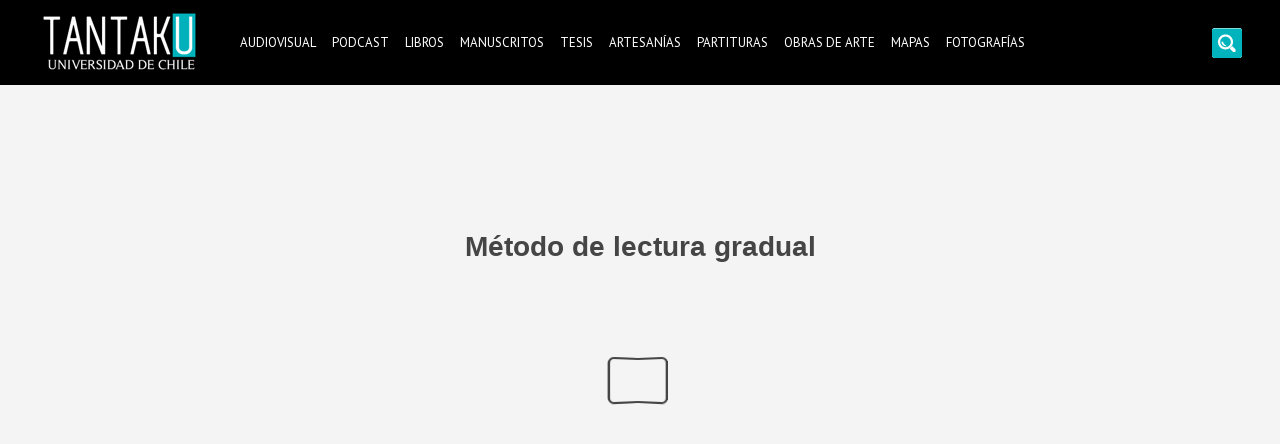

--- FILE ---
content_type: text/html; charset=UTF-8
request_url: https://tantaku.cl/metodo-de-lectura-gradual/
body_size: 7271
content:
<!doctype html>
<html lang="es">
<head>
	<meta charset="UTF-8">
	<meta name="viewport" content="width=device-width, initial-scale=1">
	<link rel="profile" href="https://gmpg.org/xfn/11">
	<link href="https://fonts.googleapis.com/css2?family=PT+Sans:wght@400;700&display=swap" rel="stylesheet"> 
	<meta name='robots' content='index, follow, max-image-preview:large, max-snippet:-1, max-video-preview:-1' />

	<!-- This site is optimized with the Yoast SEO plugin v21.8.1 - https://yoast.com/wordpress/plugins/seo/ -->
	<title>Método de lectura gradual - Tantaku</title>
	<link rel="canonical" href="https://tantaku.cl/metodo-de-lectura-gradual/" />
	<meta property="og:locale" content="es_ES" />
	<meta property="og:type" content="article" />
	<meta property="og:title" content="Método de lectura gradual - Tantaku" />
	<meta property="og:url" content="https://tantaku.cl/metodo-de-lectura-gradual/" />
	<meta property="og:site_name" content="Tantaku" />
	<meta property="article:publisher" content="https://www.facebook.com/uchile" />
	<meta property="article:published_time" content="2020-06-30T20:57:14+00:00" />
	<meta property="article:modified_time" content="2020-11-26T19:18:55+00:00" />
	<meta property="og:image" content="https://tantaku.cl/wp-content/uploads/2020/06/cover-126.jpg" />
	<meta property="og:image:width" content="127" />
	<meta property="og:image:height" content="194" />
	<meta property="og:image:type" content="image/jpeg" />
	<meta name="author" content="francisco" />
	<meta name="twitter:card" content="summary_large_image" />
	<meta name="twitter:creator" content="@uchile" />
	<meta name="twitter:site" content="@uchile" />
	<meta name="twitter:label1" content="Escrito por" />
	<meta name="twitter:data1" content="francisco" />
	<script type="application/ld+json" class="yoast-schema-graph">{"@context":"https://schema.org","@graph":[{"@type":"Article","@id":"https://tantaku.cl/metodo-de-lectura-gradual/#article","isPartOf":{"@id":"https://tantaku.cl/metodo-de-lectura-gradual/"},"author":{"name":"francisco","@id":"https://tantaku.cl/#/schema/person/fcdd7725034cae980838dfdd85e6a6c5"},"headline":"Método de lectura gradual","datePublished":"2020-06-30T20:57:14+00:00","dateModified":"2020-11-26T19:18:55+00:00","mainEntityOfPage":{"@id":"https://tantaku.cl/metodo-de-lectura-gradual/"},"wordCount":5,"commentCount":0,"publisher":{"@id":"https://tantaku.cl/#organization"},"image":{"@id":"https://tantaku.cl/metodo-de-lectura-gradual/#primaryimage"},"thumbnailUrl":"https://tantaku.cl/wp-content/uploads/2020/06/cover-126.jpg","keywords":["Chile","Enseñanza","Español","Libro antiguo"],"articleSection":["Educación","Libros","Literatura y lingüística"],"inLanguage":"es"},{"@type":"WebPage","@id":"https://tantaku.cl/metodo-de-lectura-gradual/","url":"https://tantaku.cl/metodo-de-lectura-gradual/","name":"Método de lectura gradual - Tantaku","isPartOf":{"@id":"https://tantaku.cl/#website"},"primaryImageOfPage":{"@id":"https://tantaku.cl/metodo-de-lectura-gradual/#primaryimage"},"image":{"@id":"https://tantaku.cl/metodo-de-lectura-gradual/#primaryimage"},"thumbnailUrl":"https://tantaku.cl/wp-content/uploads/2020/06/cover-126.jpg","datePublished":"2020-06-30T20:57:14+00:00","dateModified":"2020-11-26T19:18:55+00:00","breadcrumb":{"@id":"https://tantaku.cl/metodo-de-lectura-gradual/#breadcrumb"},"inLanguage":"es","potentialAction":[{"@type":"ReadAction","target":["https://tantaku.cl/metodo-de-lectura-gradual/"]}]},{"@type":"ImageObject","inLanguage":"es","@id":"https://tantaku.cl/metodo-de-lectura-gradual/#primaryimage","url":"https://tantaku.cl/wp-content/uploads/2020/06/cover-126.jpg","contentUrl":"https://tantaku.cl/wp-content/uploads/2020/06/cover-126.jpg","width":127,"height":194},{"@type":"BreadcrumbList","@id":"https://tantaku.cl/metodo-de-lectura-gradual/#breadcrumb","itemListElement":[{"@type":"ListItem","position":1,"name":"Portada","item":"https://tantaku.cl/"},{"@type":"ListItem","position":2,"name":"Método de lectura gradual"}]},{"@type":"WebSite","@id":"https://tantaku.cl/#website","url":"https://tantaku.cl/","name":"Tantaku","description":"Conecta con la diversidad y cultura de Chile","publisher":{"@id":"https://tantaku.cl/#organization"},"potentialAction":[{"@type":"SearchAction","target":{"@type":"EntryPoint","urlTemplate":"https://tantaku.cl/?s={search_term_string}"},"query-input":"required name=search_term_string"}],"inLanguage":"es"},{"@type":"Organization","@id":"https://tantaku.cl/#organization","name":"Universidad de Chile","url":"https://tantaku.cl/","logo":{"@type":"ImageObject","inLanguage":"es","@id":"https://tantaku.cl/#/schema/logo/image/","url":"https://tantaku.cl/wp-content/uploads/2020/12/uchile.png","contentUrl":"https://tantaku.cl/wp-content/uploads/2020/12/uchile.png","width":401,"height":204,"caption":"Universidad de Chile"},"image":{"@id":"https://tantaku.cl/#/schema/logo/image/"},"sameAs":["https://www.facebook.com/uchile","https://twitter.com/uchile","https://www.instagram.com/uchile/","https://www.linkedin.com/school/uchile/","https://www.pinterest.cl/uchile/","https://www.youtube.com/uchile","https://es.wikipedia.org/wiki/Universidad_de_Chile"]},{"@type":"Person","@id":"https://tantaku.cl/#/schema/person/fcdd7725034cae980838dfdd85e6a6c5","name":"francisco","image":{"@type":"ImageObject","inLanguage":"es","@id":"https://tantaku.cl/#/schema/person/image/","url":"https://secure.gravatar.com/avatar/ef70041fbbabf7b0c1bc2eb1cacbd244?s=96&d=mm&r=g","contentUrl":"https://secure.gravatar.com/avatar/ef70041fbbabf7b0c1bc2eb1cacbd244?s=96&d=mm&r=g","caption":"francisco"},"url":"https://tantaku.cl/author/francisco/"}]}</script>
	<!-- / Yoast SEO plugin. -->


<link rel="alternate" type="application/rss+xml" title="Tantaku &raquo; Feed" href="https://tantaku.cl/feed/" />
<link rel="alternate" type="application/rss+xml" title="Tantaku &raquo; Feed de los comentarios" href="https://tantaku.cl/comments/feed/" />
<link rel="alternate" type="application/rss+xml" title="Tantaku &raquo; Comentario Método de lectura gradual del feed" href="https://tantaku.cl/metodo-de-lectura-gradual/feed/" />
<link rel='stylesheet' id='wp-block-library-css' href='https://tantaku.cl/wp-includes/css/dist/block-library/style.min.css?ver=6.2.8' media='all' />
<style id='pdfemb-pdf-embedder-viewer-style-inline-css'>
.wp-block-pdfemb-pdf-embedder-viewer{max-width:none}

</style>
<link rel='stylesheet' id='classic-theme-styles-css' href='https://tantaku.cl/wp-includes/css/classic-themes.min.css?ver=6.2.8' media='all' />
<style id='global-styles-inline-css'>
body{--wp--preset--color--black: #000000;--wp--preset--color--cyan-bluish-gray: #abb8c3;--wp--preset--color--white: #ffffff;--wp--preset--color--pale-pink: #f78da7;--wp--preset--color--vivid-red: #cf2e2e;--wp--preset--color--luminous-vivid-orange: #ff6900;--wp--preset--color--luminous-vivid-amber: #fcb900;--wp--preset--color--light-green-cyan: #7bdcb5;--wp--preset--color--vivid-green-cyan: #00d084;--wp--preset--color--pale-cyan-blue: #8ed1fc;--wp--preset--color--vivid-cyan-blue: #0693e3;--wp--preset--color--vivid-purple: #9b51e0;--wp--preset--gradient--vivid-cyan-blue-to-vivid-purple: linear-gradient(135deg,rgba(6,147,227,1) 0%,rgb(155,81,224) 100%);--wp--preset--gradient--light-green-cyan-to-vivid-green-cyan: linear-gradient(135deg,rgb(122,220,180) 0%,rgb(0,208,130) 100%);--wp--preset--gradient--luminous-vivid-amber-to-luminous-vivid-orange: linear-gradient(135deg,rgba(252,185,0,1) 0%,rgba(255,105,0,1) 100%);--wp--preset--gradient--luminous-vivid-orange-to-vivid-red: linear-gradient(135deg,rgba(255,105,0,1) 0%,rgb(207,46,46) 100%);--wp--preset--gradient--very-light-gray-to-cyan-bluish-gray: linear-gradient(135deg,rgb(238,238,238) 0%,rgb(169,184,195) 100%);--wp--preset--gradient--cool-to-warm-spectrum: linear-gradient(135deg,rgb(74,234,220) 0%,rgb(151,120,209) 20%,rgb(207,42,186) 40%,rgb(238,44,130) 60%,rgb(251,105,98) 80%,rgb(254,248,76) 100%);--wp--preset--gradient--blush-light-purple: linear-gradient(135deg,rgb(255,206,236) 0%,rgb(152,150,240) 100%);--wp--preset--gradient--blush-bordeaux: linear-gradient(135deg,rgb(254,205,165) 0%,rgb(254,45,45) 50%,rgb(107,0,62) 100%);--wp--preset--gradient--luminous-dusk: linear-gradient(135deg,rgb(255,203,112) 0%,rgb(199,81,192) 50%,rgb(65,88,208) 100%);--wp--preset--gradient--pale-ocean: linear-gradient(135deg,rgb(255,245,203) 0%,rgb(182,227,212) 50%,rgb(51,167,181) 100%);--wp--preset--gradient--electric-grass: linear-gradient(135deg,rgb(202,248,128) 0%,rgb(113,206,126) 100%);--wp--preset--gradient--midnight: linear-gradient(135deg,rgb(2,3,129) 0%,rgb(40,116,252) 100%);--wp--preset--duotone--dark-grayscale: url('#wp-duotone-dark-grayscale');--wp--preset--duotone--grayscale: url('#wp-duotone-grayscale');--wp--preset--duotone--purple-yellow: url('#wp-duotone-purple-yellow');--wp--preset--duotone--blue-red: url('#wp-duotone-blue-red');--wp--preset--duotone--midnight: url('#wp-duotone-midnight');--wp--preset--duotone--magenta-yellow: url('#wp-duotone-magenta-yellow');--wp--preset--duotone--purple-green: url('#wp-duotone-purple-green');--wp--preset--duotone--blue-orange: url('#wp-duotone-blue-orange');--wp--preset--font-size--small: 13px;--wp--preset--font-size--medium: 20px;--wp--preset--font-size--large: 36px;--wp--preset--font-size--x-large: 42px;--wp--preset--spacing--20: 0.44rem;--wp--preset--spacing--30: 0.67rem;--wp--preset--spacing--40: 1rem;--wp--preset--spacing--50: 1.5rem;--wp--preset--spacing--60: 2.25rem;--wp--preset--spacing--70: 3.38rem;--wp--preset--spacing--80: 5.06rem;--wp--preset--shadow--natural: 6px 6px 9px rgba(0, 0, 0, 0.2);--wp--preset--shadow--deep: 12px 12px 50px rgba(0, 0, 0, 0.4);--wp--preset--shadow--sharp: 6px 6px 0px rgba(0, 0, 0, 0.2);--wp--preset--shadow--outlined: 6px 6px 0px -3px rgba(255, 255, 255, 1), 6px 6px rgba(0, 0, 0, 1);--wp--preset--shadow--crisp: 6px 6px 0px rgba(0, 0, 0, 1);}:where(.is-layout-flex){gap: 0.5em;}body .is-layout-flow > .alignleft{float: left;margin-inline-start: 0;margin-inline-end: 2em;}body .is-layout-flow > .alignright{float: right;margin-inline-start: 2em;margin-inline-end: 0;}body .is-layout-flow > .aligncenter{margin-left: auto !important;margin-right: auto !important;}body .is-layout-constrained > .alignleft{float: left;margin-inline-start: 0;margin-inline-end: 2em;}body .is-layout-constrained > .alignright{float: right;margin-inline-start: 2em;margin-inline-end: 0;}body .is-layout-constrained > .aligncenter{margin-left: auto !important;margin-right: auto !important;}body .is-layout-constrained > :where(:not(.alignleft):not(.alignright):not(.alignfull)){max-width: var(--wp--style--global--content-size);margin-left: auto !important;margin-right: auto !important;}body .is-layout-constrained > .alignwide{max-width: var(--wp--style--global--wide-size);}body .is-layout-flex{display: flex;}body .is-layout-flex{flex-wrap: wrap;align-items: center;}body .is-layout-flex > *{margin: 0;}:where(.wp-block-columns.is-layout-flex){gap: 2em;}.has-black-color{color: var(--wp--preset--color--black) !important;}.has-cyan-bluish-gray-color{color: var(--wp--preset--color--cyan-bluish-gray) !important;}.has-white-color{color: var(--wp--preset--color--white) !important;}.has-pale-pink-color{color: var(--wp--preset--color--pale-pink) !important;}.has-vivid-red-color{color: var(--wp--preset--color--vivid-red) !important;}.has-luminous-vivid-orange-color{color: var(--wp--preset--color--luminous-vivid-orange) !important;}.has-luminous-vivid-amber-color{color: var(--wp--preset--color--luminous-vivid-amber) !important;}.has-light-green-cyan-color{color: var(--wp--preset--color--light-green-cyan) !important;}.has-vivid-green-cyan-color{color: var(--wp--preset--color--vivid-green-cyan) !important;}.has-pale-cyan-blue-color{color: var(--wp--preset--color--pale-cyan-blue) !important;}.has-vivid-cyan-blue-color{color: var(--wp--preset--color--vivid-cyan-blue) !important;}.has-vivid-purple-color{color: var(--wp--preset--color--vivid-purple) !important;}.has-black-background-color{background-color: var(--wp--preset--color--black) !important;}.has-cyan-bluish-gray-background-color{background-color: var(--wp--preset--color--cyan-bluish-gray) !important;}.has-white-background-color{background-color: var(--wp--preset--color--white) !important;}.has-pale-pink-background-color{background-color: var(--wp--preset--color--pale-pink) !important;}.has-vivid-red-background-color{background-color: var(--wp--preset--color--vivid-red) !important;}.has-luminous-vivid-orange-background-color{background-color: var(--wp--preset--color--luminous-vivid-orange) !important;}.has-luminous-vivid-amber-background-color{background-color: var(--wp--preset--color--luminous-vivid-amber) !important;}.has-light-green-cyan-background-color{background-color: var(--wp--preset--color--light-green-cyan) !important;}.has-vivid-green-cyan-background-color{background-color: var(--wp--preset--color--vivid-green-cyan) !important;}.has-pale-cyan-blue-background-color{background-color: var(--wp--preset--color--pale-cyan-blue) !important;}.has-vivid-cyan-blue-background-color{background-color: var(--wp--preset--color--vivid-cyan-blue) !important;}.has-vivid-purple-background-color{background-color: var(--wp--preset--color--vivid-purple) !important;}.has-black-border-color{border-color: var(--wp--preset--color--black) !important;}.has-cyan-bluish-gray-border-color{border-color: var(--wp--preset--color--cyan-bluish-gray) !important;}.has-white-border-color{border-color: var(--wp--preset--color--white) !important;}.has-pale-pink-border-color{border-color: var(--wp--preset--color--pale-pink) !important;}.has-vivid-red-border-color{border-color: var(--wp--preset--color--vivid-red) !important;}.has-luminous-vivid-orange-border-color{border-color: var(--wp--preset--color--luminous-vivid-orange) !important;}.has-luminous-vivid-amber-border-color{border-color: var(--wp--preset--color--luminous-vivid-amber) !important;}.has-light-green-cyan-border-color{border-color: var(--wp--preset--color--light-green-cyan) !important;}.has-vivid-green-cyan-border-color{border-color: var(--wp--preset--color--vivid-green-cyan) !important;}.has-pale-cyan-blue-border-color{border-color: var(--wp--preset--color--pale-cyan-blue) !important;}.has-vivid-cyan-blue-border-color{border-color: var(--wp--preset--color--vivid-cyan-blue) !important;}.has-vivid-purple-border-color{border-color: var(--wp--preset--color--vivid-purple) !important;}.has-vivid-cyan-blue-to-vivid-purple-gradient-background{background: var(--wp--preset--gradient--vivid-cyan-blue-to-vivid-purple) !important;}.has-light-green-cyan-to-vivid-green-cyan-gradient-background{background: var(--wp--preset--gradient--light-green-cyan-to-vivid-green-cyan) !important;}.has-luminous-vivid-amber-to-luminous-vivid-orange-gradient-background{background: var(--wp--preset--gradient--luminous-vivid-amber-to-luminous-vivid-orange) !important;}.has-luminous-vivid-orange-to-vivid-red-gradient-background{background: var(--wp--preset--gradient--luminous-vivid-orange-to-vivid-red) !important;}.has-very-light-gray-to-cyan-bluish-gray-gradient-background{background: var(--wp--preset--gradient--very-light-gray-to-cyan-bluish-gray) !important;}.has-cool-to-warm-spectrum-gradient-background{background: var(--wp--preset--gradient--cool-to-warm-spectrum) !important;}.has-blush-light-purple-gradient-background{background: var(--wp--preset--gradient--blush-light-purple) !important;}.has-blush-bordeaux-gradient-background{background: var(--wp--preset--gradient--blush-bordeaux) !important;}.has-luminous-dusk-gradient-background{background: var(--wp--preset--gradient--luminous-dusk) !important;}.has-pale-ocean-gradient-background{background: var(--wp--preset--gradient--pale-ocean) !important;}.has-electric-grass-gradient-background{background: var(--wp--preset--gradient--electric-grass) !important;}.has-midnight-gradient-background{background: var(--wp--preset--gradient--midnight) !important;}.has-small-font-size{font-size: var(--wp--preset--font-size--small) !important;}.has-medium-font-size{font-size: var(--wp--preset--font-size--medium) !important;}.has-large-font-size{font-size: var(--wp--preset--font-size--large) !important;}.has-x-large-font-size{font-size: var(--wp--preset--font-size--x-large) !important;}
.wp-block-navigation a:where(:not(.wp-element-button)){color: inherit;}
:where(.wp-block-columns.is-layout-flex){gap: 2em;}
.wp-block-pullquote{font-size: 1.5em;line-height: 1.6;}
</style>
<link rel='stylesheet' id='go-night-css' href='https://tantaku.cl/wp-content/plugins/go-night/public/css/go-night-public.css?ver=3.7.7' media='all' />
<link rel='stylesheet' id='pvfw-modaal-css' href='https://tantaku.cl/wp-content/plugins/pdf-viewer-for-wordpress/tnc-resources/modaal.min.css?ver=12.4.1' media='all' />
<link rel='stylesheet' id='swiper-css-library-css' href='https://tantaku.cl/wp-content/plugins/swiper-js-slider/public/css/library.css?ver=6.2.8' media='all' />
<link rel='stylesheet' id='swiper-css-main-css' href='https://tantaku.cl/wp-content/plugins/swiper-js-slider/public/css/main.css?ver=6.2.8' media='all' />
<link rel='stylesheet' id='tantaku-swipercss-css' href='https://tantaku.cl/wp-content/themes/tantaku/assets/css/swiper.min.css?ver=1.0.0' media='all' />
<link rel='stylesheet' id='tantaku-style-css' href='https://tantaku.cl/wp-content/themes/tantaku/style.css?ver=1.0.0' media='all' />
<script id='go-night-core-js-extra'>
var gn_colors = [""];
</script>
<script src='https://tantaku.cl/wp-content/plugins/go-night/public/js/go-night-core.js?ver=3.7.7' id='go-night-core-js'></script>
<script src='https://tantaku.cl/wp-includes/js/jquery/jquery.min.js?ver=3.6.4' id='jquery-core-js'></script>
<script src='https://tantaku.cl/wp-includes/js/jquery/jquery-migrate.min.js?ver=3.4.0' id='jquery-migrate-js'></script>
<link rel="https://api.w.org/" href="https://tantaku.cl/wp-json/" /><link rel="alternate" type="application/json" href="https://tantaku.cl/wp-json/wp/v2/posts/99455" /><link rel="EditURI" type="application/rsd+xml" title="RSD" href="https://tantaku.cl/xmlrpc.php?rsd" />
<link rel="wlwmanifest" type="application/wlwmanifest+xml" href="https://tantaku.cl/wp-includes/wlwmanifest.xml" />
<meta name="generator" content="WordPress 6.2.8" />
<link rel='shortlink' href='https://tantaku.cl/?p=99455' />
<link rel="alternate" type="application/json+oembed" href="https://tantaku.cl/wp-json/oembed/1.0/embed?url=https%3A%2F%2Ftantaku.cl%2Fmetodo-de-lectura-gradual%2F" />
<link rel="alternate" type="text/xml+oembed" href="https://tantaku.cl/wp-json/oembed/1.0/embed?url=https%3A%2F%2Ftantaku.cl%2Fmetodo-de-lectura-gradual%2F&#038;format=xml" />

		<!-- GA Google Analytics @ https://m0n.co/ga -->
		<script async src="https://www.googletagmanager.com/gtag/js?id=G-MEMX6H7K4B"></script>
		<script>
			window.dataLayer = window.dataLayer || [];
			function gtag(){dataLayer.push(arguments);}
			gtag('js', new Date());
			gtag('config', 'G-MEMX6H7K4B');
		</script>

	<style type='text/css'>
				iframe.pvfw-pdf-viewer-frame{
					max-width: 100%;
					border: 0px;
				}
				@media screen and (max-width: 799px) {
					iframe.pvfw-pdf-viewer-frame{
						height: 500px;
					}
				}</style><link rel="pingback" href="https://tantaku.cl/xmlrpc.php">		<style>
					.site-title,
			.site-description {
				position: absolute;
				clip: rect(1px, 1px, 1px, 1px);
				}
					</style>
		<link rel="icon" href="https://tantaku.cl/wp-content/uploads/2020/11/cropped-cropped-Screen-Shot-2020-06-30-at-04.09.08-1-32x32.png" sizes="32x32" />
<link rel="icon" href="https://tantaku.cl/wp-content/uploads/2020/11/cropped-cropped-Screen-Shot-2020-06-30-at-04.09.08-1-192x192.png" sizes="192x192" />
<link rel="apple-touch-icon" href="https://tantaku.cl/wp-content/uploads/2020/11/cropped-cropped-Screen-Shot-2020-06-30-at-04.09.08-1-180x180.png" />
<meta name="msapplication-TileImage" content="https://tantaku.cl/wp-content/uploads/2020/11/cropped-cropped-Screen-Shot-2020-06-30-at-04.09.08-1-270x270.png" />
		<style id="wp-custom-css">
			.navigation.posts-navigation {
	width: 100%
}		</style>
		</head>

<body class="post-template-default single single-post postid-99455 single-format-link wp-custom-logo">
<svg xmlns="http://www.w3.org/2000/svg" viewBox="0 0 0 0" width="0" height="0" focusable="false" role="none" style="visibility: hidden; position: absolute; left: -9999px; overflow: hidden;" ><defs><filter id="wp-duotone-dark-grayscale"><feColorMatrix color-interpolation-filters="sRGB" type="matrix" values=" .299 .587 .114 0 0 .299 .587 .114 0 0 .299 .587 .114 0 0 .299 .587 .114 0 0 " /><feComponentTransfer color-interpolation-filters="sRGB" ><feFuncR type="table" tableValues="0 0.49803921568627" /><feFuncG type="table" tableValues="0 0.49803921568627" /><feFuncB type="table" tableValues="0 0.49803921568627" /><feFuncA type="table" tableValues="1 1" /></feComponentTransfer><feComposite in2="SourceGraphic" operator="in" /></filter></defs></svg><svg xmlns="http://www.w3.org/2000/svg" viewBox="0 0 0 0" width="0" height="0" focusable="false" role="none" style="visibility: hidden; position: absolute; left: -9999px; overflow: hidden;" ><defs><filter id="wp-duotone-grayscale"><feColorMatrix color-interpolation-filters="sRGB" type="matrix" values=" .299 .587 .114 0 0 .299 .587 .114 0 0 .299 .587 .114 0 0 .299 .587 .114 0 0 " /><feComponentTransfer color-interpolation-filters="sRGB" ><feFuncR type="table" tableValues="0 1" /><feFuncG type="table" tableValues="0 1" /><feFuncB type="table" tableValues="0 1" /><feFuncA type="table" tableValues="1 1" /></feComponentTransfer><feComposite in2="SourceGraphic" operator="in" /></filter></defs></svg><svg xmlns="http://www.w3.org/2000/svg" viewBox="0 0 0 0" width="0" height="0" focusable="false" role="none" style="visibility: hidden; position: absolute; left: -9999px; overflow: hidden;" ><defs><filter id="wp-duotone-purple-yellow"><feColorMatrix color-interpolation-filters="sRGB" type="matrix" values=" .299 .587 .114 0 0 .299 .587 .114 0 0 .299 .587 .114 0 0 .299 .587 .114 0 0 " /><feComponentTransfer color-interpolation-filters="sRGB" ><feFuncR type="table" tableValues="0.54901960784314 0.98823529411765" /><feFuncG type="table" tableValues="0 1" /><feFuncB type="table" tableValues="0.71764705882353 0.25490196078431" /><feFuncA type="table" tableValues="1 1" /></feComponentTransfer><feComposite in2="SourceGraphic" operator="in" /></filter></defs></svg><svg xmlns="http://www.w3.org/2000/svg" viewBox="0 0 0 0" width="0" height="0" focusable="false" role="none" style="visibility: hidden; position: absolute; left: -9999px; overflow: hidden;" ><defs><filter id="wp-duotone-blue-red"><feColorMatrix color-interpolation-filters="sRGB" type="matrix" values=" .299 .587 .114 0 0 .299 .587 .114 0 0 .299 .587 .114 0 0 .299 .587 .114 0 0 " /><feComponentTransfer color-interpolation-filters="sRGB" ><feFuncR type="table" tableValues="0 1" /><feFuncG type="table" tableValues="0 0.27843137254902" /><feFuncB type="table" tableValues="0.5921568627451 0.27843137254902" /><feFuncA type="table" tableValues="1 1" /></feComponentTransfer><feComposite in2="SourceGraphic" operator="in" /></filter></defs></svg><svg xmlns="http://www.w3.org/2000/svg" viewBox="0 0 0 0" width="0" height="0" focusable="false" role="none" style="visibility: hidden; position: absolute; left: -9999px; overflow: hidden;" ><defs><filter id="wp-duotone-midnight"><feColorMatrix color-interpolation-filters="sRGB" type="matrix" values=" .299 .587 .114 0 0 .299 .587 .114 0 0 .299 .587 .114 0 0 .299 .587 .114 0 0 " /><feComponentTransfer color-interpolation-filters="sRGB" ><feFuncR type="table" tableValues="0 0" /><feFuncG type="table" tableValues="0 0.64705882352941" /><feFuncB type="table" tableValues="0 1" /><feFuncA type="table" tableValues="1 1" /></feComponentTransfer><feComposite in2="SourceGraphic" operator="in" /></filter></defs></svg><svg xmlns="http://www.w3.org/2000/svg" viewBox="0 0 0 0" width="0" height="0" focusable="false" role="none" style="visibility: hidden; position: absolute; left: -9999px; overflow: hidden;" ><defs><filter id="wp-duotone-magenta-yellow"><feColorMatrix color-interpolation-filters="sRGB" type="matrix" values=" .299 .587 .114 0 0 .299 .587 .114 0 0 .299 .587 .114 0 0 .299 .587 .114 0 0 " /><feComponentTransfer color-interpolation-filters="sRGB" ><feFuncR type="table" tableValues="0.78039215686275 1" /><feFuncG type="table" tableValues="0 0.94901960784314" /><feFuncB type="table" tableValues="0.35294117647059 0.47058823529412" /><feFuncA type="table" tableValues="1 1" /></feComponentTransfer><feComposite in2="SourceGraphic" operator="in" /></filter></defs></svg><svg xmlns="http://www.w3.org/2000/svg" viewBox="0 0 0 0" width="0" height="0" focusable="false" role="none" style="visibility: hidden; position: absolute; left: -9999px; overflow: hidden;" ><defs><filter id="wp-duotone-purple-green"><feColorMatrix color-interpolation-filters="sRGB" type="matrix" values=" .299 .587 .114 0 0 .299 .587 .114 0 0 .299 .587 .114 0 0 .299 .587 .114 0 0 " /><feComponentTransfer color-interpolation-filters="sRGB" ><feFuncR type="table" tableValues="0.65098039215686 0.40392156862745" /><feFuncG type="table" tableValues="0 1" /><feFuncB type="table" tableValues="0.44705882352941 0.4" /><feFuncA type="table" tableValues="1 1" /></feComponentTransfer><feComposite in2="SourceGraphic" operator="in" /></filter></defs></svg><svg xmlns="http://www.w3.org/2000/svg" viewBox="0 0 0 0" width="0" height="0" focusable="false" role="none" style="visibility: hidden; position: absolute; left: -9999px; overflow: hidden;" ><defs><filter id="wp-duotone-blue-orange"><feColorMatrix color-interpolation-filters="sRGB" type="matrix" values=" .299 .587 .114 0 0 .299 .587 .114 0 0 .299 .587 .114 0 0 .299 .587 .114 0 0 " /><feComponentTransfer color-interpolation-filters="sRGB" ><feFuncR type="table" tableValues="0.098039215686275 1" /><feFuncG type="table" tableValues="0 0.66274509803922" /><feFuncB type="table" tableValues="0.84705882352941 0.41960784313725" /><feFuncA type="table" tableValues="1 1" /></feComponentTransfer><feComposite in2="SourceGraphic" operator="in" /></filter></defs></svg><div id="page" class="site">
	<a class="skip-link screen-reader-text" href="#primary">Skip to content</a>

	<header id="masthead" class="site-header">
		<div class="header-container">
			<div class="site-branding">
				<a href="https://tantaku.cl/" class="custom-logo-link" rel="home"><img width="163" height="67" src="https://tantaku.cl/wp-content/uploads/2020/11/tantaku.png" class="custom-logo" alt="Tantaku" decoding="async" /></a>					<p class="site-title"><a href="https://tantaku.cl/" rel="home">Tantaku</a></p>
										<p class="site-description">Conecta con la diversidad y cultura de Chile</p>
							</div><!-- .site-branding -->

			<nav id="site-navigation" class="main-navigation">
				<button class="menu-toggle" aria-controls="primary-menu" aria-expanded="false">
					<span class="ln-1"></span>
					<span class="ln-2"></span>
					<span class="ln-3"></span>
				</button>
				<div class="menu-one-container"><ul id="primary-menu" class="menu"><li id="menu-item-100512" class="menu-item menu-item-type-taxonomy menu-item-object-category menu-item-100512"><a href="https://tantaku.cl/audiovisual/">Audiovisual</a></li>
<li id="menu-item-100511" class="menu-item menu-item-type-taxonomy menu-item-object-category menu-item-100511"><a href="https://tantaku.cl/podcast/">Podcast</a></li>
<li id="menu-item-100509" class="menu-item menu-item-type-taxonomy menu-item-object-category current-post-ancestor current-menu-parent current-post-parent menu-item-100509"><a href="https://tantaku.cl/libros/">Libros</a></li>
<li id="menu-item-103539" class="menu-item menu-item-type-taxonomy menu-item-object-category menu-item-103539"><a href="https://tantaku.cl/manuscritos/">Manuscritos</a></li>
<li id="menu-item-105417" class="menu-item menu-item-type-taxonomy menu-item-object-category menu-item-105417"><a href="https://tantaku.cl/tesis/">Tesis</a></li>
<li id="menu-item-105418" class="menu-item menu-item-type-taxonomy menu-item-object-category menu-item-105418"><a href="https://tantaku.cl/artesanias/">Artesanías</a></li>
<li id="menu-item-103540" class="menu-item menu-item-type-taxonomy menu-item-object-category menu-item-103540"><a href="https://tantaku.cl/partituras/">Partituras</a></li>
<li id="menu-item-105419" class="menu-item menu-item-type-taxonomy menu-item-object-category menu-item-105419"><a href="https://tantaku.cl/arte/">Obras de arte</a></li>
<li id="menu-item-103541" class="menu-item menu-item-type-taxonomy menu-item-object-category menu-item-103541"><a href="https://tantaku.cl/mapas/">Mapas</a></li>
<li id="menu-item-105420" class="menu-item menu-item-type-taxonomy menu-item-object-category menu-item-105420"><a href="https://tantaku.cl/fotografias/">Fotografías</a></li>
</ul></div>			
			</nav><!-- #site-navigation -->
			<div class="header-search">
				<a id="btn" onclick="openSearch(this)" href="#;">
					<span class="ln-1"></span>
					<span class="ln-2"><img src="https://tantaku.cl/wp-content/themes/tantaku/assets/img/search.png" alt="Search"></span>
					<span class="ln-3"></span>
			</a>
			<div id="searchForm">	
				<form role="search" method="get" class="search-form" action="https://tantaku.cl/">
				<label>
					<span class="screen-reader-text">Buscar:</span>
					<input type="search" class="search-field" placeholder="Buscar &hellip;" value="" name="s" />
				</label>
				<input type="submit" class="search-submit" value="Buscar" />
			</form>			</div>
			</div>
		</div>
	</header><!-- #masthead -->

	<main id="primary" class="site-main">
		
			 
				<div class="row full">
					<div class="container">
							
<article id="post-99455" class="post-99455 post type-post status-publish format-link has-post-thumbnail hentry category-educacion category-libros category-literatura-y-linguistica tag-chile tag-ensenanza tag-espanol tag-libro-antiguo post_format-post-format-link">
	<header class="entry-header">
					</header><!-- .entry-header -->


	<div class="entry-content">
					 				<div class="frame">
					<iframe width="100%" height="100%" src="https://libros.uchile.cl/files/presses/1/monographs/145/submission/proof/index.html" frameborder="0" allow="accelerometer; autoplay; encrypted-media; gyroscope; picture-in-picture" allowfullscreen></iframe>
				</div>	    
    						
	</div><!-- .entry-content -->

	<footer class="entry-footer">
			    
			<p><a href="https://libros.uchile.cl/145">Fuente original</a></p>
    		<span class="cat-links">Clasificado en: <a href="https://tantaku.cl/libros/educacion/" rel="category tag">Educación</a>, <a href="https://tantaku.cl/libros/" rel="category tag">Libros</a>, <a href="https://tantaku.cl/libros/literatura-y-linguistica/" rel="category tag">Literatura y lingüística</a></span>, <a href="https://tantaku.cl/tag/chile/" rel="tag">Chile</a>, <a href="https://tantaku.cl/tag/ensenanza/" rel="tag">Enseñanza</a>, <a href="https://tantaku.cl/tag/espanol/" rel="tag">Español</a>, <a href="https://tantaku.cl/tag/libro-antiguo/" rel="tag">Libro antiguo</a>	</footer><!-- .entry-footer -->
</article><!-- #post-99455 -->
			</div>
		</div>
	</main><!-- #main -->


  <footer id="colophon" class="site-footer">
   <div class="row">
      <div class="container">
      <div class="footer-nav">
        <a href="https://tantaku.cl/" class="custom-logo-link" rel="home"><img width="163" height="67" src="https://tantaku.cl/wp-content/uploads/2020/11/tantaku.png" class="custom-logo" alt="Tantaku" decoding="async" /></a>  
        <div class="menu-tres-container"><ul id="footer-menu" class="menu"><li id="menu-item-105314" class="menu-item menu-item-type-post_type menu-item-object-page menu-item-105314"><a href="https://tantaku.cl/que-es-tantaku/">¿Qué es Tantaku?</a></li>
<li id="menu-item-105313" class="menu-item menu-item-type-post_type menu-item-object-page menu-item-105313"><a href="https://tantaku.cl/contacto-tantaku/">Contáctanos</a></li>
<li id="menu-item-105312" class="menu-item menu-item-type-post_type menu-item-object-page menu-item-privacy-policy menu-item-105312"><a rel="privacy-policy" href="https://tantaku.cl/terminos-de-uso/">Términos de uso</a></li>
</ul></div>  
      </div>
      <div class="footer-social widget-area">
        <h2>Síguenos en:</h2>
        <div class="menu-two-container"><ul id="social-menu" class="menu"><li id="menu-item-100516" class="menu-item menu-item-type-custom menu-item-object-custom menu-item-100516"><a href="https://www.facebook.com/uchile">Facebook</a></li>
<li id="menu-item-100515" class="menu-item menu-item-type-custom menu-item-object-custom menu-item-100515"><a href="https://twitter.com/uchile">Twitter</a></li>
</ul></div>                 <section id="text-4" class="widget widget_text">			<div class="textwidget"><div id="gn_shortcode_area" class="code-box"><div class="gn-button-wrapper"><div class="toggle-button"><div class="knob"></div><span class="label">Día</span><span class="label">Noche</span></div></div></div>
</div>
		</section>      </div>
     
    </div>
   </div>
  </footer><!-- #colophon -->
</div><!-- #page -->

<script id='go-night-public-js-extra'>
var gn_config = {"auto_mode":"on","auto_mode_from":"19:00","auto_mode_to":"07:00","last_time":"on"};
var gn_button = {"button_type":"2","button_size":"","button_text_day":"D\u00eda","button_text_night":"Noche","button_margin":"","include_via_shortcode":"on","button_location":"bottomright"};
var gn_theme = {"site_logo":"","old_logo_type":"class","old_logo_selector":"","custom_elements":""};
var js_strings = {"darkmode":"Dark Mode","lightmode":"Light Mode","day":"D\u00eda","night":"Noche"};
var gn_colors = [""];
</script>
<script src='https://tantaku.cl/wp-content/plugins/go-night/public/js/go-night-public.js?ver=3.7.7' id='go-night-public-js'></script>
<script src='https://tantaku.cl/wp-content/plugins/pdf-viewer-for-wordpress/tnc-resources/modaal.min.js?ver=12.4.1' id='pvfw-modaal-js'></script>
<script src='https://tantaku.cl/wp-content/plugins/pdf-viewer-for-wordpress/tnc-resources/custom-modal.js?ver=12.4.1' id='pvfw-custom-modaal-js'></script>
<script src='https://tantaku.cl/wp-content/plugins/swiper-js-slider/public/js/library.js?ver=4.5.0' id='swiper-js-library-js'></script>
<script src='https://tantaku.cl/wp-content/plugins/swiper-js-slider/public/js/main.js?ver=1.0.0' id='swiper-js-main-js'></script>
<script src='https://tantaku.cl/wp-content/themes/tantaku/assets/js/navigation.js?ver=1.0.0' id='tantaku-navigation-js'></script>
<script src='https://tantaku.cl/wp-content/themes/tantaku/assets/js/swiper.min.js?ver=1.0.0' id='tantaku-swiperjs-js'></script>
<script src='https://tantaku.cl/wp-content/themes/tantaku/assets/js/tantaku.js?ver=1.0.0' id='tantaku-tantakujs-js'></script>
<script src='https://tantaku.cl/wp-includes/js/comment-reply.min.js?ver=6.2.8' id='comment-reply-js'></script>

<script defer src="https://static.cloudflareinsights.com/beacon.min.js/vcd15cbe7772f49c399c6a5babf22c1241717689176015" integrity="sha512-ZpsOmlRQV6y907TI0dKBHq9Md29nnaEIPlkf84rnaERnq6zvWvPUqr2ft8M1aS28oN72PdrCzSjY4U6VaAw1EQ==" data-cf-beacon='{"version":"2024.11.0","token":"48d5e049d749459485c9bbc52298410d","r":1,"server_timing":{"name":{"cfCacheStatus":true,"cfEdge":true,"cfExtPri":true,"cfL4":true,"cfOrigin":true,"cfSpeedBrain":true},"location_startswith":null}}' crossorigin="anonymous"></script>
</body>
</html>


--- FILE ---
content_type: text/html; charset=utf-8
request_url: https://libros.uchile.cl/files/presses/1/monographs/145/submission/proof/index.html
body_size: 1241
content:

<!DOCTYPE html>
<html itemscope itemtype="http://schema.org/Book">
<head>
    <meta http-equiv="X-UA-Compatible" content="IE=edge">
    <meta charset="utf-8">
    <meta http-equiv="Content-Type" content="text/html; charset=utf-8">
    
        <title>M&#233;todo de lectura gradual</title>
        <meta name="twitter:title" content="M&#233;todo de lectura gradual">
        <meta itemprop="name" content="M&#233;todo de lectura gradual">
        <meta property="og:title" content="M&#233;todo de lectura gradual">
    
    <meta itemprop="image" content="files/assets/cover300.jpg">
    <meta itemprop="bookFormat" content="EBook" />
    <meta name="twitter:card" content="summary_large_image">
    <meta name="twitter:image:src" content="files/assets/cover300.jpg">
    
    <meta property="og:type" content="article">
    
    <meta property="og:image" content="files/assets/html/skin/images/fbThumb.png">
    <meta property="og:image:type" content="image/jpeg">
    <meta property="og:article:section" content="Article Section">

    
    <meta name="viewport" content="initial-scale=0.5, user-scalable=no, maximum-scale=0.5" />
   <script type="text/javascript">
       window.FBPublication = window.FBPublication || {};
       var FBInit = window.FBPublication.Initial = window.FBPublication.Initial || {};

       FBInit.BASIC_FIRST_PAGE = "1";
       FBInit.DYNAMIC_FOLDER = "files/assets/";
       FBInit.STATIC_FOLDER = "files/";
       FBInit.HTML_INDEX_FILE_NAME = "index.html";


              
       FBInit.Versions = ["html", "mobile", "basic"];
       FBInit.BGCOLOR = "#F4F4F4";
       FBInit.TITLE = "M&#233;todo de lectura gradual";
       FBInit.textColor = "#454545";
       FBInit.GUID = "8f54d97eed69a4fc3e4ba91699463402";
          
              FBInit.PRELOADER = {
                  backgroundColor: "#F4F4F4",
                  titleColor: "#454545",
                  titleText: "M&#233;todo de lectura gradual",
                                };
       

            FBInit.CURRENT_PAGE = "1";

</script>
    <script src="./files/html/static/build.js"></script>
    <style type="text/css">
        body{
            background-color: #F4F4F4;
        } 
       
    </style>
    

</head>
<body style="overflow-x:hidden; margin: 0px; position: absolute; top: 0px; bottom: 0px; left:0px;right:0px; height: 100%; padding: 0;">
    <div id="bsccontainer">

</div>
        <div class="trackers">

        </div>
        <div class="nav-links" style="margin-top: 110%; margin-top: 110vh;">
                                        <a class="internalLink" href="./toc/" title="Table of Contents">Table of Contents</a>
                            <a class="internalLink" rel="Next" href="./2/" title="2">2</a>
                            <a class="internalLink" href="./81/" title="no se eliminaron hojas blancas">81</a>

        </div>
        <div id="text-container" itemprop="text">
            <h1>M&#233;todo de lectura gradual</h1>
        <div>

        </div><br>
                    <p class="powered-by" itemprop="publisher" itemscope itemtype="http://schema.org/Organization"> <a href="./files/publication/" title="Made with FlippingBook" itemprop="url" ><span itemprop="name">Made with FlippingBook</span></a> </p>
            RkJQdWJsaXNoZXIy Mzc3MTg=        </div>
</body>

</html>


--- FILE ---
content_type: text/css
request_url: https://tantaku.cl/wp-content/plugins/go-night/public/css/go-night-public.css?ver=3.7.7
body_size: 2167
content:
@charset "UTF-8";
/*!
 * Go Night Dark Mode/Night Mode WordPress Plugin
 * Author: Web_Trendy
 * Copyright 2020 © Web_Trendy (https://codecanyon.net/user/web_trendy/portfolio)
 * Licensed under Envato (https://codecanyon.net/licenses/standard)
 *
 * "Open your hands if you want to be held." -Rumi
 *
 */
/*------------------------------------------------------------------
[Table of contents]

1.0 Variables
2.0 General Styles
3.0 Animations 
4.0 Media Queries 
-------------------------------------------------------------------*/
/*--------------------------------------------------------------
1.0 Variables
--------------------------------------------------------------*/
:root {
  --location-top: auto;
  --location-bottom: 20px;
  --location-right: 20px;
  --location-left: auto;
  --button-width: 70px;
  --body-background: #282828;
  --text-color: #f5f5f5;
  --link-color: #009688;
}

/*--------------------------------------------------------------
2.0 General Styles
--------------------------------------------------------------*/
.gn-button-wrapper.fixed {
  position: fixed;
  z-index: 999999;
  padding: 20px 60px;
  width: auto;
}

.gn-dark-logo {
  display: none !important;
}

/*Simple Button*/
.gn-button-wrapper .go-night-toggle {
  background-color: #aaa;
  border-radius: 50px;
  display: -webkit-inline-box;
  display: -ms-inline-flexbox;
  display: inline-flex;
  -webkit-box-align: center;
      -ms-flex-align: center;
          align-items: center;
  -ms-flex-pack: distribute;
      justify-content: space-around;
  color: white;
  padding: 0 10px;
  cursor: pointer;
  font-size: 10px;
  font-weight: 400;
  -webkit-user-select: none;
     -moz-user-select: none;
      -ms-user-select: none;
          user-select: none;
  width: var(--button-width);
  height: calc(var(--button-width) / 2.3);
}

.gn-button-wrapper .go-night-toggle span {
  line-height: 1.2;
}

.gn-button-wrapper .go-night-toggle svg {
  width: 15px;
  margin-left: 5px;
}

.gn-button-wrapper .go-night-toggle path {
  fill: white;
}

.gn-button-wrapper .go-night-toggle #star1 {
  -webkit-animation-delay: 300ms;
          animation-delay: 300ms;
}

.gn-button-wrapper.active .go-night-toggle {
  background-color: #0ab10a;
}

.gn-button-wrapper.active .go-night-toggle .moon-star {
  -webkit-animation-name: gn-blink;
          animation-name: gn-blink;
  -webkit-animation-duration: 1s;
          animation-duration: 1s;
  -webkit-animation-fill-mode: both;
          animation-fill-mode: both;
  -webkit-animation-iteration-count: infinite;
          animation-iteration-count: infinite;
}

.gn-button-wrapper.ease .go-night-toggle {
  -webkit-transition: all 300ms ease;
  transition: all 300ms ease;
}

/*Toggle Button*/
.gn-button-wrapper .toggle-button {
  width: var(--button-width);
  height: calc(var(--button-width) / 2);
  background-color: #ccc;
  border-radius: 100px;
  position: relative;
  cursor: pointer;
}

.gn-button-wrapper .toggle-button .knob {
  position: absolute;
  top: calc(var(--button-width) / 14);
  left: calc(var(--button-width) / 14);
  height: calc(var(--button-width) / 2.8);
  width: calc(var(--button-width) / 2.8);
  border-radius: 50%;
  background-color: white;
}

.gn-button-wrapper .toggle-button span.label {
  position: absolute;
  top: calc(50% - 3px);
  left: calc(100% + 10px);
  white-space: nowrap;
  font-size: 14px;
  margin-top: -9px;
}

.gn-button-wrapper .toggle-button span.label:last-of-type {
  -webkit-transform: translateY(150%);
          transform: translateY(150%);
  opacity: 0;
}

.gn-button-wrapper.active .toggle-button {
  background-color: #0ab10a;
}

.gn-button-wrapper.active .toggle-button span.label:first-of-type {
  -webkit-transform: translateY(-150%);
          transform: translateY(-150%);
  opacity: 0;
}

.gn-button-wrapper.active .toggle-button span.label:last-of-type {
  -webkit-transform: translateY(0);
          transform: translateY(0);
  opacity: 1;
}

.gn-button-wrapper.active .toggle-button .knob {
  left: calc(100% - var(--button-width) / 2.3);
}

.gn-button-wrapper.ease .toggle-button .knob,
.gn-button-wrapper.ease .toggle-button span.label {
  -webkit-transition: all 300ms ease;
  transition: all 300ms ease;
}

/*Button 3*/
.gn-button-wrapper .gn-button-3 {
  background-color: #aaa;
  border-radius: 50px;
  display: -webkit-inline-box;
  display: -ms-inline-flexbox;
  display: inline-flex;
  -webkit-box-align: center;
      -ms-flex-align: center;
          align-items: center;
  -ms-flex-pack: distribute;
      justify-content: space-around;
  color: white;
  padding: 0 10px;
  cursor: pointer;
  -webkit-user-select: none;
     -moz-user-select: none;
      -ms-user-select: none;
          user-select: none;
  width: var(--button-width);
  height: var(--button-width);
}

.gn-button-wrapper .gn-button-3 svg {
  width: calc(var(--button-width) / 2.8);
  margin-left: 5px;
}

.gn-button-wrapper .gn-button-3 path {
  fill: white;
}

.gn-button-wrapper .gn-button-3 #star1 {
  -webkit-animation-delay: 300ms;
          animation-delay: 300ms;
}

.gn-button-wrapper.active .gn-button-3 {
  background-color: #0ab10a;
}

.gn-button-wrapper.active .gn-button-3 .moon-star {
  -webkit-animation-name: gn-blink;
          animation-name: gn-blink;
  -webkit-animation-duration: 1s;
          animation-duration: 1s;
  -webkit-animation-fill-mode: both;
          animation-fill-mode: both;
  -webkit-animation-iteration-count: infinite;
          animation-iteration-count: infinite;
}

.gn-button-wrapper.ease .gn-button-3 {
  -webkit-transition: all 300ms ease;
  transition: all 300ms ease;
}

/*Button 4*/
.gn-button-wrapper .gn-button-4 {
  background-color: #aaa;
  position: relative;
  border-radius: 150px;
  width: var(--button-width);
  height: calc(var(--button-width) / 2.3);
  cursor: pointer;
}

.gn-button-wrapper .gn-button-4 .stage {
  display: -webkit-box;
  display: -ms-flexbox;
  display: flex;
  -webkit-box-align: center;
      -ms-flex-align: center;
          align-items: center;
  -ms-flex-pack: distribute;
      justify-content: space-around;
  height: 100%;
  width: 100%;
  padding: 0 5px;
  font-size: 13px;
  overflow-y: hidden;
}

.gn-button-wrapper .gn-button-4 .stage:first-of-type span {
  color: white;
}

.gn-button-wrapper .gn-button-4 .stage:last-of-type {
  position: absolute;
  top: 0;
  left: 0;
}

.gn-button-wrapper .gn-button-4 .stage:last-of-type svg {
  -webkit-transform: translateY(150%);
          transform: translateY(150%);
  opacity: 0;
}

.gn-button-wrapper .gn-button-4 .stage:last-of-type span {
  -webkit-transform: translateY(-150%);
          transform: translateY(-150%);
  opacity: 0;
}

.gn-button-wrapper .gn-button-4 svg {
  width: calc(var(--button-width) / 3);
  margin-right: 5px;
}

.gn-button-wrapper.active .gn-button-4 {
  background-color: #0ab10a;
}

.gn-button-wrapper.active .gn-button-4 .stage:first-of-type svg {
  -webkit-transform: translateY(-150%);
          transform: translateY(-150%);
  opacity: 0;
}

.gn-button-wrapper.active .gn-button-4 .stage:first-of-type span {
  -webkit-transform: translateY(150%);
          transform: translateY(150%);
  opacity: 0;
}

.gn-button-wrapper.active .gn-button-4 .stage:last-of-type svg {
  -webkit-transform: translateY(0);
          transform: translateY(0);
  opacity: 1;
}

.gn-button-wrapper.active .gn-button-4 .stage:last-of-type span {
  -webkit-transform: translateY(0);
          transform: translateY(0);
  opacity: 1;
}

.gn-button-wrapper.ease .gn-button-4 .stage svg,
.gn-button-wrapper.ease .gn-button-4 .stage span {
  -webkit-transition: all 300ms ease;
  transition: all 300ms ease;
}

/*Button 5*/
.gn-button-wrapper .gn-button-5 {
  width: calc(var(--button-width) * 1.5);
  height: calc(var(--button-width) / 2);
  background-color: #ccc;
  border-radius: 100px;
  position: relative;
  cursor: pointer;
  font-size: 14px;
  font-weight: 700;
}

.gn-button-wrapper .gn-button-5 .knob {
  position: absolute;
  top: 0;
  left: 0;
  height: calc(var(--button-width) / 2);
  width: 50%;
  border-radius: 100px;
  background-color: white;
  z-index: 99;
  display: -webkit-box;
  display: -ms-flexbox;
  display: flex;
  -webkit-box-align: center;
      -ms-flex-align: center;
          align-items: center;
  -webkit-box-pack: center;
      -ms-flex-pack: center;
          justify-content: center;
  -webkit-box-shadow: 1px 1px 5px rgba(0, 0, 0, 0.3);
          box-shadow: 1px 1px 5px rgba(0, 0, 0, 0.3);
}

.gn-button-wrapper .gn-button-5 .knob span {
  position: absolute;
  top: 50%;
  left: 50%;
  -webkit-transform: translate(-50%, -50%);
          transform: translate(-50%, -50%);
  color: #555;
}

.gn-button-wrapper .gn-button-5 .knob span:last-child {
  display: none;
}

.gn-button-wrapper .gn-button-5 [class*="label"] {
  position: absolute;
  top: calc(50% - 3px);
  white-space: nowrap;
  margin-top: -9px;
}

.gn-button-wrapper .gn-button-5 span.label1 {
  left: 10px;
}

.gn-button-wrapper .gn-button-5 span.label2 {
  right: 10px;
}

.gn-button-wrapper.active .gn-button-5 .knob {
  left: 100%;
  -webkit-transform: translateX(-100%);
          transform: translateX(-100%);
}

.gn-button-wrapper.active .gn-button-5 .knob span:first-child {
  display: none;
}

.gn-button-wrapper.active .gn-button-5 .knob span:last-child {
  display: block;
}

.gn-button-wrapper.ease .gn-button-5 .knob {
  -webkit-transition: all 300ms ease;
  transition: all 300ms ease;
}

/*Button 6*/
.gn-button-wrapper .gn-button-6 {
  position: relative;
  width: calc(var(--button-width) * 1.4);
  height: calc(var(--button-width) / 2.3);
  cursor: pointer;
}

.gn-button-wrapper .gn-button-6 .text {
  font-size: 13px;
  font-weight: 500;
  position: absolute;
  left: 0;
  top: 0;
  width: 80%;
  height: 100%;
  overflow: hidden;
}

.gn-button-wrapper .gn-button-6 .text div {
  position: absolute;
  top: 50%;
  right: 10px;
  -webkit-transform: translateY(-50%);
          transform: translateY(-50%);
}

.gn-button-wrapper .gn-button-6 .text div:last-child {
  -webkit-transform: translateY(100%);
          transform: translateY(100%);
}

.gn-button-wrapper .gn-button-6 .icon {
  position: absolute;
  right: 0;
  top: 0;
  width: 20%;
  height: 100%;
}

.gn-button-wrapper .gn-button-6 .icon svg {
  position: absolute;
  right: 0;
  top: 50%;
  width: 20%;
  height: 100%;
  -webkit-transform: translateY(-50%);
          transform: translateY(-50%);
  width: calc(var(--button-width) / 5);
}

.gn-button-wrapper.active .gn-button-6 .text div:first-child {
  -webkit-transform: translateY(-200%);
          transform: translateY(-200%);
}

.gn-button-wrapper.active .gn-button-6 .text div:last-child {
  -webkit-transform: translateY(-50%);
          transform: translateY(-50%);
}

.gn-button-wrapper.active .gn-button-6 .icon svg path {
  fill: white;
}

.gn-button-wrapper.ease .gn-button-6 .text div {
  -webkit-transition: all 300ms ease;
  transition: all 300ms ease;
}

/*Button 7*/
.gn-button-wrapper .gn-button-7 {
  height: calc(var(--button-width) * 1.5);
  width: calc(var(--button-width) / 2);
  background-color: #ccc;
  border-radius: 100px;
  position: relative;
  cursor: pointer;
  font-size: 90%;
  font-weight: 700;
}

.gn-button-wrapper .gn-button-7 .knob {
  position: absolute;
  bottom: 0;
  left: 0;
  width: calc(var(--button-width) / 2);
  height: 50%;
  border-radius: 100px;
  background-color: white;
  z-index: 99;
  display: -webkit-box;
  display: -ms-flexbox;
  display: flex;
  -webkit-box-align: center;
      -ms-flex-align: center;
          align-items: center;
  -webkit-box-pack: center;
      -ms-flex-pack: center;
          justify-content: center;
  -webkit-box-shadow: 1px 1px 5px rgba(0, 0, 0, 0.3);
          box-shadow: 1px 1px 5px rgba(0, 0, 0, 0.3);
}

.gn-button-wrapper .gn-button-7 .knob span {
  position: absolute;
  top: 50%;
  left: 50%;
  -webkit-transform: translate(-50%, -50%) rotate(-90deg);
          transform: translate(-50%, -50%) rotate(-90deg);
  color: #555;
}

.gn-button-wrapper .gn-button-7 .knob span:last-child {
  display: none;
}

.gn-button-wrapper .gn-button-7 [class*="label"] {
  position: absolute;
  left: calc(50% - 12px);
  white-space: nowrap;
  -webkit-writing-mode: vertical-lr;
      -ms-writing-mode: tb-lr;
          writing-mode: vertical-lr;
  -webkit-transform: rotate(180deg);
          transform: rotate(180deg);
}

.gn-button-wrapper .gn-button-7 span.label1 {
  bottom: 10px;
}

.gn-button-wrapper .gn-button-7 span.label2 {
  top: 10px;
}

.gn-button-wrapper.active .gn-button-7 .knob {
  bottom: 100%;
  -webkit-transform: translateY(100%);
          transform: translateY(100%);
}

.gn-button-wrapper.active .gn-button-7 .knob span:first-child {
  display: none;
}

.gn-button-wrapper.active .gn-button-7 .knob span:last-child {
  display: block;
}

.gn-button-wrapper.ease .gn-button-7 .knob {
  -webkit-transition: all 300ms ease;
  transition: all 300ms ease;
}

/*Force Remove Background on Dark Mode*/
/*--------------------------------------------------------------
3.0 Theme Support
--------------------------------------------------------------*/
/*--------------------------------------------------------------
3.0 Animations
--------------------------------------------------------------*/
@-webkit-keyframes gn-blink {
  from {
    opacity: 0;
  }
  to {
    opacity: 1;
  }
}
@keyframes gn-blink {
  from {
    opacity: 0;
  }
  to {
    opacity: 1;
  }
}

/*--------------------------------------------------------------
4.0 Media Queries
--------------------------------------------------------------*/
/*Rehub Theme*/
@media (max-width: 812px) {
  body.gn-dark-mode:not(.dark_body):not(.page-template-template-systempages) {
    background: var(--body-background) !important;
  }
  .gn-dark-mode {
    /*BetterStudio Publisher*/
  }
  .gn-dark-mode button.icon-search-onclick {
    background-color: transparent !important;
    background: transparent !important;
  }
  .gn-dark-mode .gn-normal-logo {
    display: none !important;
  }
  .gn-dark-mode .main-wrap {
    background: var(--body-background) !important;
  }
  .gn-dark-mode .gridcountdown .dash .digit {
    background-color: #ffffff !important;
  }
  .gn-dark-mode .rh-header.light .rh-container {
    background: var(--body-background) !important;
  }
  .gn-dark-mode .rh-header.light .menu-container .menu-handler .lines,
  .gn-dark-mode .rh-header.light .menu-container .menu-handler .lines:after,
  .gn-dark-mode .rh-header.light .menu-container .menu-handler .lines:before {
    background-color: #ffffff !important;
  }
  .gn-dark-mode .rh-cover.gr-5 {
    background: var(--body-background) !important;
    background-image: none;
  }
}

@media only screen and (max-width: 1000px) {
  header .q_logo img.mobile.gn-normal-logo {
    display: none !important;
  }
}

/* :) Let's meke internet BEAUTIFUL*/
/*
 _       __     __       ______                    __
| |     / /__  / /_     /_  __/_______  ____  ____/ /_  __
| | /| / / _ \/ __ \     / / / ___/ _ \/ __ \/ __  / / / /
| |/ |/ /  __/ /_/ /    / / / /  /  __/ / / / /_/ / /_/ /
|__/|__/\___/_.___/    /_/ /_/   \___/_/ /_/\__,_/\__, /
                                                 /____/
*/
/*# sourceMappingURL=go-night-public.css.map */

--- FILE ---
content_type: text/css
request_url: https://tantaku.cl/wp-content/themes/tantaku/style.css?ver=1.0.0
body_size: 9519
content:
@charset "UTF-8";
/*!
Theme Name: Tantaku
Theme URI: https://tantaku.cl
Author: chuchuex
Author URI: https://chuchurex.cl
Description: Tantaku Uchile, Catálogo cultural
Version: 1.0.0
Tested up to: 5.4
Requires PHP: 5.6
License: GNU General Public License v2 or later
License URI: LICENSE
Text Domain: tantaku
Tags: custom-logo, custom-menu, featured-images, translation-ready

This theme, like WordPress, is licensed under the GPL.
Use it to make something cool, have fun, and share what you've learned.

Tantaku is based on Underscores https://underscores.me/, (C) 2012-2020 Automattic, Inc.
Underscores is distributed under the terms of the GNU GPL v2 or later.

Normalizing styles have been helped along thanks to the fine work of
Nicolas Gallagher and Jonathan Neal https://necolas.github.io/normalize.css/
*/
/*--------------------------------------------------------------
>>> TABLE OF CONTENTS:
----------------------------------------------------------------
# Generic
	- Normalize
	- Box sizing
# Base
	- Typography
	- Elements
	- Links
	- Forms
## Layouts
# Components
	- Navigation
	- Posts and pages
	- Comments
	- Widgets
	- Media
	- Captions
	- Galleries
# plugins
	- Jetpack infinite scroll
# Utilities
	- Accessibility
	- Alignments

--------------------------------------------------------------*/
/*--------------------------------------------------------------
# Generic
--------------------------------------------------------------*/
/* Normalize
--------------------------------------------- */
/*! normalize.css v8.0.1 | MIT License | github.com/necolas/normalize.css */
/* Document
	 ========================================================================== */
/**
 * 1. Correct the line height in all browsers.
 * 2. Prevent adjustments of font size after orientation changes in iOS.
 */
html {
  line-height: 1.15;
  -webkit-text-size-adjust: 100%;
}

/* Sections
	 ========================================================================== */
/**
 * Remove the margin in all browsers.
 */
body {
  margin: 0;
}

/**
 * Render the `main` element consistently in IE.
 */
main {
  display: block;
}

/**
 * Correct the font size and margin on `h1` elements within `section` and
 * `article` contexts in Chrome, Firefox, and Safari.
 */
h1 {
  font-size: 2em;
  margin: 0.67em 0;
}

/* Grouping content
	 ========================================================================== */
/**
 * 1. Add the correct box sizing in Firefox.
 * 2. Show the overflow in Edge and IE.
 */
hr {
  -webkit-box-sizing: content-box;
          box-sizing: content-box;
  height: 0;
  overflow: visible;
}

/**
 * 1. Correct the inheritance and scaling of font size in all browsers.
 * 2. Correct the odd `em` font sizing in all browsers.
 */
pre {
  font-family: monospace, monospace;
  font-size: 1em;
}

/* Text-level semantics
	 ========================================================================== */
/**
 * Remove the gray background on active links in IE 10.
 */
a {
  background-color: transparent;
}

/**
 * 1. Remove the bottom border in Chrome 57-
 * 2. Add the correct text decoration in Chrome, Edge, IE, Opera, and Safari.
 */
abbr[title] {
  border-bottom: none;
  text-decoration: underline;
  -webkit-text-decoration: underline dotted;
          text-decoration: underline dotted;
}

/**
 * Add the correct font weight in Chrome, Edge, and Safari.
 */
b,
strong {
  font-weight: bolder;
}

/**
 * 1. Correct the inheritance and scaling of font size in all browsers.
 * 2. Correct the odd `em` font sizing in all browsers.
 */
code,
kbd,
samp {
  font-family: monospace, monospace;
  font-size: 1em;
}

/**
 * Add the correct font size in all browsers.
 */
small {
  font-size: 80%;
}

/**
 * Prevent `sub` and `sup` elements from affecting the line height in
 * all browsers.
 */
sub,
sup {
  font-size: 75%;
  line-height: 0;
  position: relative;
  vertical-align: baseline;
}

sub {
  bottom: -0.25em;
}

sup {
  top: -0.5em;
}

/* Embedded content
	 ========================================================================== */
/**
 * Remove the border on images inside links in IE 10.
 */
img {
  border-style: none;
}

/* Forms
	 ========================================================================== */
/**
 * 1. Change the font styles in all browsers.
 * 2. Remove the margin in Firefox and Safari.
 */
button,
input,
optgroup,
select,
textarea {
  font-family: inherit;
  font-size: 100%;
  line-height: 1.15;
  margin: 0;
}

/**
 * Show the overflow in IE.
 * 1. Show the overflow in Edge.
 */
button,
input {
  overflow: visible;
}

/**
 * Remove the inheritance of text transform in Edge, Firefox, and IE.
 * 1. Remove the inheritance of text transform in Firefox.
 */
button,
select {
  text-transform: none;
}

/**
 * Correct the inability to style clickable types in iOS and Safari.
 */
button,
[type="button"],
[type="reset"],
[type="submit"] {
  -webkit-appearance: button;
}

/**
 * Remove the inner border and padding in Firefox.
 */
button::-moz-focus-inner,
[type="button"]::-moz-focus-inner,
[type="reset"]::-moz-focus-inner,
[type="submit"]::-moz-focus-inner {
  border-style: none;
  padding: 0;
}

/**
 * Restore the focus styles unset by the previous rule.
 */
button:-moz-focusring,
[type="button"]:-moz-focusring,
[type="reset"]:-moz-focusring,
[type="submit"]:-moz-focusring {
  outline: 1px dotted ButtonText;
}

/**
 * Correct the padding in Firefox.
 */
fieldset {
  padding: 0.35em 0.75em 0.625em;
}

/**
 * 1. Correct the text wrapping in Edge and IE.
 * 2. Correct the color inheritance from `fieldset` elements in IE.
 * 3. Remove the padding so developers are not caught out when they zero out
 *		`fieldset` elements in all browsers.
 */
legend {
  -webkit-box-sizing: border-box;
          box-sizing: border-box;
  color: inherit;
  display: table;
  max-width: 100%;
  padding: 0;
  white-space: normal;
}

/**
 * Add the correct vertical alignment in Chrome, Firefox, and Opera.
 */
progress {
  vertical-align: baseline;
}

/**
 * Remove the default vertical scrollbar in IE 10+.
 */
textarea {
  overflow: auto;
}

/**
 * 1. Add the correct box sizing in IE 10.
 * 2. Remove the padding in IE 10.
 */
[type="checkbox"],
[type="radio"] {
  -webkit-box-sizing: border-box;
          box-sizing: border-box;
  padding: 0;
}

/**
 * Correct the cursor style of increment and decrement buttons in Chrome.
 */
[type="number"]::-webkit-inner-spin-button,
[type="number"]::-webkit-outer-spin-button {
  height: auto;
}

/**
 * 1. Correct the odd appearance in Chrome and Safari.
 * 2. Correct the outline style in Safari.
 */
[type="search"] {
  -webkit-appearance: textfield;
  outline-offset: -2px;
}

/**
 * Remove the inner padding in Chrome and Safari on macOS.
 */
[type="search"]::-webkit-search-decoration {
  -webkit-appearance: none;
}

/**
 * 1. Correct the inability to style clickable types in iOS and Safari.
 * 2. Change font properties to `inherit` in Safari.
 */
::-webkit-file-upload-button {
  -webkit-appearance: button;
  font: inherit;
}

/* Interactive
	 ========================================================================== */
/*
 * Add the correct display in Edge, IE 10+, and Firefox.
 */
details {
  display: block;
}

/*
 * Add the correct display in all browsers.
 */
summary {
  display: list-item;
}

/* Misc
	 ========================================================================== */
/**
 * Add the correct display in IE 10+.
 */
template {
  display: none;
}

/**
 * Add the correct display in IE 10.
 */
[hidden] {
  display: none;
}

/* Box sizing
--------------------------------------------- */
/* Inherit box-sizing to more easily change it's value on a component level.
@link http://css-tricks.com/inheriting-box-sizing-probably-slightly-better-best-practice/ */
*,
*::before,
*::after {
  -webkit-box-sizing: inherit;
          box-sizing: inherit;
}

html {
  -webkit-box-sizing: border-box;
          box-sizing: border-box;
}

/*--------------------------------------------------------------
# Base
--------------------------------------------------------------*/
/* Typography
--------------------------------------------- */
body,
button,
input,
select,
optgroup,
textarea {
  color: #404040;
  font-family: -apple-system, BlinkMacSystemFont, "Segoe UI", Roboto, Oxygen-Sans, Ubuntu, Cantarell, "Helvetica Neue", sans-serif;
  font-size: 1rem;
  line-height: 1.5;
}

h1,
h2,
h3,
h4,
h5,
h6 {
  clear: both;
}

p {
  margin-bottom: 1.5em;
}

dfn,
cite,
em,
i {
  font-style: italic;
}

blockquote {
  margin: 0 1.5em;
}

address {
  margin: 0 0 1.5em;
}

pre {
  background: #eee;
  font-family: "Courier 10 Pitch", courier, monospace;
  line-height: 1.6;
  margin-bottom: 1.6em;
  max-width: 100%;
  overflow: auto;
  padding: 1.6em;
}

code,
kbd,
tt,
var {
  font-family: monaco, consolas, "Andale Mono", "DejaVu Sans Mono", monospace;
}

abbr,
acronym {
  border-bottom: 1px dotted #666;
  cursor: help;
}

mark,
ins {
  background: #fff9c0;
  text-decoration: none;
}

big {
  font-size: 125%;
}

/* Elements
--------------------------------------------- */
body {
  background-color: #e2e2e2;
  color: #000;
  font-family: "PT Sans", sans-serif;
  font-size: 16px;
  margin: 0;
  padding: 0;
}

body.category {
  background-color: #fff;
}

hr {
  background-color: #ccc;
  border: 0;
  height: 1px;
  margin-bottom: 1.5em;
}

ul,
ol {
  margin: 0 0 1.5em 3em;
}

ul {
  list-style: disc;
}

ol {
  list-style: decimal;
}

li > ul,
li > ol {
  margin-bottom: 0;
  margin-left: 1.5em;
}

dt {
  font-weight: 700;
}

dd {
  margin: 0 1.5em 1.5em;
}

/* Make sure embeds and iframes fit their containers. */
embed,
iframe,
object {
  max-width: 100%;
}

img {
  height: auto;
  max-width: 100%;
}

figure {
  margin: 1em 0;
}

table {
  margin: 0 0 1.5em;
  width: 100%;
}

body {
  background: #e2e2e2;
}

.site-footer {
  color: #fff;
  background: #1d1d1d;
  text-align: center;
}

@media (min-width: 37.5em) {
  .site-footer {
    text-align: left;
  }
}

.site-footer .container {
  font-size: 0;
}

.site-footer a {
  color: #fff;
}

.site-footer a:visited {
  color: #fff;
}

.site-footer .custom-logo-link {
  background-image: none;
}

.site-footer .custom-logo-link img {
  visibility: visible;
}

.site-footer .widget-area {
  padding-bottom: 80px;
  position: relative;
}

.site-footer #gn_shortcode_area {
  bottom: 10px;
  position: absolute;
  left: 0;
  right: 0;
}

.site-footer .gn-button-wrapper .toggle-button {
  background-color: #999999;
}

.site-footer .gn-button-wrapper.active .toggle-button {
  background-color: #3eb3bc;
}

@media (min-width: 37.5em) {
  .site-footer .custom-logo-link {
    display: inline-block;
  }
}

@media (min-width: 37.5em) {
  .site-footer .menu-tres-container {
    display: inline-block;
    vertical-align: top;
  }
}

.footer-nav,
.footer-social {
  font-size: 16px;
}

@media (min-width: 37.5em) {
  .footer-nav,
  .footer-social {
    display: inline-block;
    width: 50%;
    vertical-align: top;
  }
}

.footer-social h2 {
  color: #fff;
  font-size: 18px;
  margin: 20px 0 0 0;
}

@media (min-width: 37.5em) {
  .footer-social h2 {
    margin: 0;
  }
}

@media (min-width: 710px) {
  .footer-social h2 {
    text-align: right;
  }
}

#footer-menu {
  padding: 0;
  margin: 0;
  list-style: none;
}

@media (min-width: 37.5em) {
  #footer-menu {
    padding-left: 10px;
  }
}

#footer-menu a {
  text-decoration: none;
}

#footer-menu a:hover {
  text-decoration: underline;
}

#footer-menu li {
  font-size: 15px;
  line-height: 1.5;
}

#social-menu {
  margin: 0;
  padding: 0;
}

@media (min-width: 710px) {
  #social-menu {
    text-align: right;
  }
}

#social-menu a {
  display: inline-block;
  font-size: 0;
  height: 45px;
  text-decoration: none;
  width: 45px;
}

#social-menu .menu-item {
  display: inline-block;
  list-style: none;
}

#social-menu .menu-item:first-child a {
  background: url(assets/img/facebook.png) no-repeat;
}

#social-menu .menu-item:last-child a {
  background: url(assets/img/twitter.png) no-repeat;
}

body.gn-dark-mode {
  background: #2b2b2b;
}

/* Links
--------------------------------------------- */
a {
  color: #4169e1;
}

a:visited {
  color: #800080;
}

a:hover, a:focus, a:active {
  color: #191970;
}

a:focus {
  outline: thin dotted;
}

a:hover, a:active {
  outline: 0;
}

/* Forms
--------------------------------------------- */
button,
input[type="button"],
input[type="reset"],
input[type="submit"] {
  border: 1px solid;
  border-color: #ccc #ccc #bbb;
  border-radius: 3px;
  background: #e6e6e6;
  color: rgba(0, 0, 0, 0.8);
  line-height: 1;
  padding: 0.6em 1em 0.4em;
}

button:hover,
input[type="button"]:hover,
input[type="reset"]:hover,
input[type="submit"]:hover {
  border-color: #ccc #bbb #aaa;
}

button:active, button:focus,
input[type="button"]:active,
input[type="button"]:focus,
input[type="reset"]:active,
input[type="reset"]:focus,
input[type="submit"]:active,
input[type="submit"]:focus {
  border-color: #aaa #bbb #bbb;
}

input[type="text"],
input[type="email"],
input[type="url"],
input[type="password"],
input[type="search"],
input[type="number"],
input[type="tel"],
input[type="range"],
input[type="date"],
input[type="month"],
input[type="week"],
input[type="time"],
input[type="datetime"],
input[type="datetime-local"],
input[type="color"],
textarea {
  color: #666;
  border: 1px solid #ccc;
  border-radius: 3px;
  padding: 3px;
}

input[type="text"]:focus,
input[type="email"]:focus,
input[type="url"]:focus,
input[type="password"]:focus,
input[type="search"]:focus,
input[type="number"]:focus,
input[type="tel"]:focus,
input[type="range"]:focus,
input[type="date"]:focus,
input[type="month"]:focus,
input[type="week"]:focus,
input[type="time"]:focus,
input[type="datetime"]:focus,
input[type="datetime-local"]:focus,
input[type="color"]:focus,
textarea:focus {
  color: #111;
}

select {
  border: 1px solid #ccc;
}

textarea {
  width: 100%;
}

/*--------------------------------------------------------------
# Layouts
--------------------------------------------------------------*/
/*--------------------------------------------------------------
# Components
--------------------------------------------------------------*/
/* Navigation
--------------------------------------------- */
.main-navigation {
  display: block;
}

.main-navigation ul {
  display: none;
  list-style: none;
  margin: 0;
  padding-left: 0;
}

.main-navigation ul ul {
  -webkit-box-shadow: 0 3px 3px rgba(0, 0, 0, 0.2);
          box-shadow: 0 3px 3px rgba(0, 0, 0, 0.2);
  float: left;
  position: absolute;
  top: 100%;
  left: -999em;
  z-index: 99999;
}

.main-navigation ul ul ul {
  left: -999em;
  top: 0;
}

.main-navigation ul ul li:hover > ul,
.main-navigation ul ul li.focus > ul {
  display: block;
  left: auto;
}

.main-navigation ul ul a {
  width: 200px;
}

.main-navigation ul li:hover > ul,
.main-navigation ul li.focus > ul {
  left: auto;
}

.main-navigation li {
  margin-right: 1rem;
  position: relative;
}

.main-navigation a {
  display: block;
  text-decoration: none;
}

/* Small menu. */
.menu-toggle,
.main-navigation.toggled ul {
  display: block;
}

@media screen and (min-width: 37.5em) {
  .menu-toggle {
    display: none;
  }
  .main-navigation ul {
    display: -webkit-box;
    display: -ms-flexbox;
    display: flex;
  }
  .menu-item-105420,
  .menu-item-103541,
  .menu-item-105419,
  .menu-item-103540,
  .menu-item-105418,
  .menu-item-105417 {
    display: none;
  }
}

@media screen and (min-width: 744px) {
  .menu-item-105417 {
    display: list-item;
  }
}

@media screen and (min-width: 840px) {
  .menu-item-105418 {
    display: list-item;
  }
}

@media screen and (min-width: 929px) {
  .menu-item-103540 {
    display: list-item;
  }
}

@media screen and (min-width: 1070px) {
  .menu-item-105419 {
    display: list-item;
  }
}

@media screen and (min-width: 1130px) {
  .menu-item-103541 {
    display: list-item;
  }
}

@media screen and (min-width: 1150px) {
  .menu-item-105420 {
    display: list-item;
  }
}

@media screen and (max-width: 37.5em) {
  .site-header {
    position: relative;
  }
  .menu-toggle {
    width: 28px;
    height: 30px;
    border: 0;
    border-radius: 0;
    background: url(assets/img/menu.png) transparent no-repeat;
    float: right;
    margin-right: 15px;
  }
  .main-navigation {
    position: absolute;
    left: 0;
    right: 0px;
    top: 30px;
    z-index: 30;
  }
  .menu-one-container {
    margin-top: 55px;
    background: #1e1e1e;
  }
  .menu-one-container li {
    text-align: center;
    line-height: 30px;
    margin: 0;
    padding: 0;
  }
  .menu-one-container a {
    padding: 10px;
    font-size: 15px;
    margin: 0;
    border-bottom: 1px solid #2b2b2b;
  }
}

.site-main .comment-navigation, .site-main
.posts-navigation, .site-main
.post-navigation {
  margin: 0 0 1.5em;
}

.comment-navigation .nav-links,
.posts-navigation .nav-links,
.post-navigation .nav-links {
  display: -webkit-box;
  display: -ms-flexbox;
  display: flex;
}

.comment-navigation .nav-previous,
.posts-navigation .nav-previous,
.post-navigation .nav-previous {
  -webkit-box-flex: 1;
      -ms-flex: 1 0 50%;
          flex: 1 0 50%;
}

.comment-navigation .nav-next,
.posts-navigation .nav-next,
.post-navigation .nav-next {
  text-align: end;
  -webkit-box-flex: 1;
      -ms-flex: 1 0 50%;
          flex: 1 0 50%;
}

/* Posts and pages
--------------------------------------------- */
.sticky {
  display: block;
}

.post,
.page {
  margin: 0 0 1.5em;
}

.updated:not(.published) {
  display: none;
}

.page-content,
.entry-content,
.entry-summary {
  margin: 1.5em 0 0;
}

.full .entry-content {
  margin: 0;
}

.page-links {
  clear: both;
  margin: 0 0 1.5em;
}

/* Comments
--------------------------------------------- */
.comment-content a {
  word-wrap: break-word;
}

.bypostauthor {
  display: block;
}

/* Widgets
--------------------------------------------- */
.widget {
  margin: 0 0 1.5em;
}

.widget select {
  max-width: 100%;
}

/* Media
--------------------------------------------- */
.page-content .wp-smiley,
.entry-content .wp-smiley,
.comment-content .wp-smiley {
  border: none;
  margin-bottom: 0;
  margin-top: 0;
  padding: 0;
}

/* Make sure logo link wraps around logo image. */
.custom-logo-link {
  display: inline-block;
}

/* Captions
--------------------------------------------- */
.wp-caption {
  margin-bottom: 1.5em;
  max-width: 100%;
}

.wp-caption img[class*="wp-image-"] {
  display: block;
  margin-left: auto;
  margin-right: auto;
}

.wp-caption .wp-caption-text {
  margin: 0.8075em 0;
}

.wp-caption-text {
  text-align: center;
}

/* Galleries
--------------------------------------------- */
.gallery {
  margin-bottom: 1.5em;
  display: -ms-grid;
  display: grid;
  grid-gap: 1.5em;
}

.gallery-item {
  display: inline-block;
  text-align: center;
  width: 100%;
}

.gallery-columns-2 {
  -ms-grid-columns: (1fr)[2];
      grid-template-columns: repeat(2, 1fr);
}

.gallery-columns-3 {
  -ms-grid-columns: (1fr)[3];
      grid-template-columns: repeat(3, 1fr);
}

.gallery-columns-4 {
  -ms-grid-columns: (1fr)[4];
      grid-template-columns: repeat(4, 1fr);
}

.gallery-columns-5 {
  -ms-grid-columns: (1fr)[5];
      grid-template-columns: repeat(5, 1fr);
}

.gallery-columns-6 {
  -ms-grid-columns: (1fr)[6];
      grid-template-columns: repeat(6, 1fr);
}

.gallery-columns-7 {
  -ms-grid-columns: (1fr)[7];
      grid-template-columns: repeat(7, 1fr);
}

.gallery-columns-8 {
  -ms-grid-columns: (1fr)[8];
      grid-template-columns: repeat(8, 1fr);
}

.gallery-columns-9 {
  -ms-grid-columns: (1fr)[9];
      grid-template-columns: repeat(9, 1fr);
}

.gallery-caption {
  display: block;
}

/*--------------------------------------------------------------
# Plugins
--------------------------------------------------------------*/
/* Jetpack infinite scroll
--------------------------------------------- */
/* Hide the Posts Navigation and the Footer when Infinite Scroll is in use. */
.infinite-scroll .posts-navigation,
.infinite-scroll.neverending .site-footer {
  display: none;
}

/* Re-display the Theme Footer when Infinite Scroll has reached its end. */
.infinity-end.neverending .site-footer {
  display: block;
}

/*--------------------------------------------------------------
# Utilities
--------------------------------------------------------------*/
/* Accessibility
--------------------------------------------- */
/* Text meant only for screen readers. */
.screen-reader-text {
  border: 0;
  clip: rect(1px, 1px, 1px, 1px);
  -webkit-clip-path: inset(50%);
          clip-path: inset(50%);
  height: 1px;
  margin: -1px;
  overflow: hidden;
  padding: 0;
  position: absolute !important;
  width: 1px;
  word-wrap: normal !important;
}

.screen-reader-text:focus {
  background-color: #f1f1f1;
  border-radius: 3px;
  -webkit-box-shadow: 0 0 2px 2px rgba(0, 0, 0, 0.6);
          box-shadow: 0 0 2px 2px rgba(0, 0, 0, 0.6);
  clip: auto !important;
  -webkit-clip-path: none;
          clip-path: none;
  color: #21759b;
  display: block;
  font-size: 0.875rem;
  font-weight: 700;
  height: auto;
  left: 5px;
  line-height: normal;
  padding: 15px 23px 14px;
  text-decoration: none;
  top: 5px;
  width: auto;
  z-index: 100000;
}

/* Do not show the outline on the skip link target. */
#primary[tabindex="-1"]:focus {
  outline: 0;
}

/* Alignments
--------------------------------------------- */
.alignleft {
  /*rtl:ignore*/
  float: left;
  /*rtl:ignore*/
  margin-right: 1.5em;
  margin-bottom: 1.5em;
}

.alignright {
  /*rtl:ignore*/
  float: right;
  /*rtl:ignore*/
  margin-left: 1.5em;
  margin-bottom: 1.5em;
}

.aligncenter {
  clear: both;
  display: block;
  margin-left: auto;
  margin-right: auto;
  margin-bottom: 1.5em;
}

/* home
--------------------------------------------- */
/* General
--------------------------------------------- */
.home-row,
.site-header,
.site-footer .container {
  padding: 0;
}

@media (min-width: 800px) {
  .home-row,
  .site-header,
  .site-footer .container {
    padding: 0 3px;
  }
}

@media (min-width: 1040px) {
  .home-row,
  .site-header,
  .site-footer .container {
    padding: 0 38px;
  }
}

.home-row .container,
.site-header .container,
.site-footer .container .container {
  padding: 60px 20px 70px;
  position: relative;
}

@media (min-width: 800px) {
  .home-row .container,
  .site-header .container,
  .site-footer .container .container {
    padding: 60px 30px 70px;
    max-width: 1844px;
    margin-left: auto;
    margin-right: auto;
  }
}

.site-footer .row .container {
  max-width: none;
  padding: 30px 15px;
}

@media (min-width: 1024px) {
  .site-footer .row .container {
    padding: 30px 0;
  }
}

/* Swiper 
--------------------------------------------- */
.swiper-container {
  position: static;
}

.swiper-wrapper {
  position: relative;
}

.swiper-slide {
  text-align: left;
  font-size: 18px;
  position: relative;
}

.swiper-slide .item-title {
  display: block;
  font-size: 14px;
  font-weight: normal;
  line-height: 17px;
  padding-left: 3px;
  padding-top: 14px;
}

.swiper-button-next,
.swiper-button-prev {
  background-image: none;
  top: 50%;
  color: #3eb3bc;
}

:root {
  --swiper-navigation-size: 20px;
}

@media (min-width: 500px) {
  :root {
    --swiper-navigation-size: 30px;
  }
}

.swiper-button-prev {
  left: 3px;
}

@media (min-width: 500px) {
  .swiper-button-prev {
    left: 0;
  }
}

@media (min-width: 800px) {
  .swiper-button-prev {
    left: 3px;
  }
}

@media (min-width: 1040px) {
  .swiper-button-prev {
    left: 0;
  }
}

.swiper-button-next {
  right: 3px;
}

@media (min-width: 500px) {
  .swiper-button-next {
    right: 0;
  }
}

@media (min-width: 800px) {
  .swiper-button-next {
    right: 3px;
  }
}

@media (min-width: 1040px) {
  .swiper-button-next {
    right: 0;
  }
}

.swiper-slide:hover .slide-item {
  border: 3px solid #fff;
}

.swiper-slide:hover .item-hidden,
.swiper-slide:hover .is-hidden {
  visibility: visible;
}

.item-hidden,
.is-hidden {
  visibility: hidden;
}

/* Filas general 
--------------------------------------------- */
.home-row {
  color: #000;
}

.home-row a {
  color: #000;
  text-decoration: none;
}

.home-row .swiper-slide:hover {
  background-color: #3eb3bc;
  z-index: 1;
}

.home-row .swiper-slide:hover .slide-item {
  border: 6px solid #3eb3bc;
}

.home-row .swiper-slide .item-title {
  margin-top: -9px;
  padding-bottom: 10px;
  text-align: center;
}

.home-row .swiper-slide .item-detail {
  font-size: 13px;
  padding-left: 10px;
  padding-bottom: 40px;
}

.home-row .slide-item {
  border: 6px solid transparent;
  width: calc(100% - 12px);
}

.home-row .item-body {
  display: block;
}

.home-row a.item-cat {
  background-color: #000;
  color: #fff;
  display: block;
  font-size: 12px;
  padding: 0 10px;
  position: absolute;
  text-align: center;
  text-decoration: none;
  text-transform: uppercase;
  top: 19px;
}

.home-row img {
  border-style: solid;
  border-width: 1px;
  height: auto;
  width: calc(100% - 2px);
}

.home-row h2 {
  display: -webkit-box;
  display: -ms-flexbox;
  display: flex;
  font-size: 17px;
  line-height: 20px;
  margin: 0;
  text-transform: uppercase;
}

.home-row h2:before {
  background-color: #3eb3bc;
  content: "";
  height: 20px;
  margin-right: 7px;
  width: 20px;
}

.home-row h2:after {
  background-color: #000;
  content: "";
  height: 20px;
  margin-left: 7px;
  width: 2px;
}

.home-row .home-subtitle h2,
.home-row .home-subtitle a {
  z-index: 1;
}

.home-row .icon {
  bottom: 0;
  font-size: 14px;
  height: 27px;
  line-height: 27px;
  margin-bottom: 14px;
  padding-left: 30px;
  position: absolute;
}

.home-row .fecha {
  background: url(assets/img/cal.png) no-repeat;
  left: 10px;
}

.home-row .time {
  background: url(assets/img/time.png) no-repeat;
  right: 10px;
}

.home-subtitle {
  display: -webkit-box;
  display: -ms-flexbox;
  display: flex;
  -webkit-box-align: center;
      -ms-flex-align: center;
          align-items: center;
  overflow: hidden;
  padding-bottom: 20px;
  position: relative;
}

.home-subtitle a {
  color: #000;
  font-size: 14px;
  padding: 0 10px;
  text-decoration: none;
}

.home-subtitle:before {
  content: "";
  height: 6px;
  left: 50px;
  position: absolute;
  right: 0;
  top: 9px;
  width: 100%;
  z-index: 0;
}

.home-subtitle span {
  display: none;
}

@media (min-width: 440px) {
  .home-subtitle span {
    display: inline;
  }
}

/* Feature 
--------------------------------------------- */
.row-features.row-white .container {
  padding: 0 30px;
}

.row-features.row-white .home-subtitle {
  display: none;
}

.row-features.row-white .home-subtitle h2 {
  background: white;
  color: #000;
}

@media (min-width: 1000px) {
  .row-features.row-white .home-subtitle {
    display: block;
    position: absolute;
    left: 30px;
    top: 20px;
    z-index: 2;
  }
}

@media (min-width: 1040px) {
  .row-features.row-white .home-subtitle {
    top: 40px;
  }
}

.row-features.row-white .home-subtitle:before {
  content: none;
}

.row-features.row-white .home-subtitle h2 {
  display: block;
  font-size: 22px;
  line-height: 25px;
  padding-left: 30px;
}

@media (min-width: 1000px) {
  .row-features.row-white .home-subtitle h2 {
    padding-left: 20px;
  }
}

@media (min-width: 1040px) {
  .row-features.row-white .home-subtitle h2 {
    padding-left: 30px;
  }
}

.row-features.row-white .home-subtitle h2:before, .row-features.row-white .home-subtitle h2:after {
  content: none;
}

.row-features.row-white .swiper-slide {
  font-size: 0;
}

.row-features.row-white .swiper-slide > div {
  display: inline-block;
}

.row-features.row-white .swiper-slide:hover {
  background: transparent;
}

.row-features.row-white .feature-text {
  background: #fff;
  -webkit-box-sizing: border-box;
          box-sizing: border-box;
  font-size: 16px;
  line-height: 1.2;
  padding: 10px;
  vertical-align: top;
}

@media (min-width: 1000px) {
  .row-features.row-white .feature-text {
    line-height: 1.5;
    width: 47%;
    position: absolute;
    top: 0;
    left: 0;
    bottom: 0;
    padding: 70px 0 0 20px;
  }
}

@media (min-width: 1180px) {
  .row-features.row-white .feature-text {
    width: 35%;
    padding: 90px 0 0 30px;
  }
}

@media (min-width: 1422px) {
  .row-features.row-white .feature-text {
    width: 31%;
  }
}

.row-features.row-white .feature-text .feature-title {
  margin-top: 0;
}

.row-features.row-white .feature-text .featrue-more {
  display: -webkit-box;
  display: -ms-flexbox;
  display: flex;
  float: right;
  font-size: 14px;
  line-height: 20px;
  margin-bottom: 0;
  padding-right: 1px;
}

.row-features.row-white .feature-text .featrue-more:after {
  color: #3eb3bc;
  content: "next";
  font-family: swiper-icons;
  font-size: 20px;
  font-weight: bold;
  padding-left: 10px;
}

.row-features.row-white .feature-image {
  position: relative;
  width: 100%;
}

.row-features.row-white .feature-image:before {
  content: "";
  display: none;
  position: absolute;
  left: 0;
  top: 0;
  bottom: 0;
  right: 0;
  background: -webkit-gradient(linear, left top, right top, color-stop(2%, white), color-stop(26%, rgba(255, 255, 255, 0)));
  background: linear-gradient(90deg, white 2%, rgba(255, 255, 255, 0) 26%);
}

@media (min-width: 1000px) {
  .row-features.row-white .feature-image {
    display: block;
    float: right;
    width: 54%;
  }
  .row-features.row-white .feature-image:before {
    display: block;
  }
}

@media (min-width: 1180px) {
  .row-features.row-white .feature-image {
    width: 66%;
  }
}

@media (min-width: 1422px) {
  .row-features.row-white .feature-image {
    width: 70%;
  }
}

.row-features.row-white .feature-image img {
  border: 0;
  width: 100%;
  height: auto;
}

/* Videos 
--------------------------------------------- */
.row-videos .container {
  padding-bottom: 0;
}

.row-videos img {
  border: none;
  display: block;
  width: 100%;
  height: auto;
}

.row-videos .swiper-slide {
  position: relative;
}

.row-videos .swiper-slide s .slide-item {
  border: 3px solid transparent;
  padding-bottom: 12px;
  width: calc(100% - 6px);
}

.row-videos .swiper-slide:hover {
  background-color: #fff;
}

.row-videos .swiper-slide:hover .slide-item {
  border: 3px solid #fff;
  width: calc(100% - 6px);
  padding-bottom: 0;
}

.row-videos .swiper-slide:hover .item-title {
  margin-top: -12px;
}

.row-videos .swiper-slide .item-title {
  margin-top: -19px;
  padding-left: 10px;
  text-align: left;
}

.row-videos .swiper-slide .item-detail {
  font-size: 13px;
  line-height: 16px;
  padding-left: 10px;
  padding-bottom: 40px;
}

.row-videos .item-hidden {
  margin-top: -20px;
}

.row-videos a.item-cat {
  left: 7px;
  top: 12px;
}

.row-videos a.player {
  display: block;
}

.row-videos a.player {
  background: url(assets/img/play.png) no-repeat;
  color: #fff;
  font-size: 17px;
  height: 15px;
  line-height: 1;
  margin: -30px 0 0 12px;
  padding: 17px;
  position: relative;
  width: 117px;
  text-decoration: none;
  visibility: hidden;
}

.row-videos ~ .home-row {
  margin-top: -20px;
}

/* Podcast 
--------------------------------------------- */
.row-podcast.row-color .swiper-slide:hover {
  background-color: transparent;
}

.row-podcast .swiper-slide:hover .slide-item {
  border-width: 6px;
  border-style: solid;
  border-radius: 14px;
}

.row-podcast .swiper-slide .item-title {
  float: right;
  text-align: left;
  width: calc(100% - 75px);
}

.row-podcast .slide-item {
  border: 6px solid transparent;
  display: block;
  overflow: hidden;
  width: calc(100% - 12px);
}

.row-podcast .item {
  background-image: url(assets/img/radio.png);
  background-repeat: no-repeat;
  background-color: #e2e2e2;
  background-position: calc(100% - 8px) 8px;
  border-style: solid;
  border-radius: 8px 8px 0 0;
  border-width: 1px 1px 0 1px;
  height: 185px;
}

.row-podcast a.item-cat {
  left: 6px;
  top: 24px;
}

.row-podcast a.item-body {
  color: #000;
  display: block;
  font-size: 14px;
  padding: 47px 14px 0 14px;
  text-decoration: none;
}

.row-podcast img {
  height: 63px;
  width: 63px;
}

.row-podcast.row-color img {
  border: 1px solid #000;
}

.row-podcast .item-detail {
  display: block;
  line-height: 1.1;
  padding: 10px 0;
  text-align: center;
}

.row-podcast .item-footer {
  border-style: solid;
  border-radius: 0 0 8px 8px;
  border-width: 0 1px 1px 1px;
  height: 39px;
  overflow: hidden;
}

.row-podcast .icon {
  bottom: -1px;
  font-size: 14px;
  height: 27px;
  line-height: 27px;
  padding-left: 30px;
  position: absolute;
}

.row-podcast .fecha {
  left: 22px;
}

.row-podcast .time {
  right: 22px;
}

/* Thesis 
--------------------------------------------- */
.row-thesis .item {
  background: url(assets/img/uchile.png) no-repeat right top #fff;
  background-position: calc(100% - 6px) 7px;
  border: 1px solid #999999;
  width: 100%;
}

.row-thesis .item a.item-cat {
  color: #fff;
  left: 7px;
}

.row-thesis .item img {
  visibility: hidden;
}

.row-thesis .item-body {
  left: 12px;
  padding: 0 0 12px;
  position: absolute;
  top: 60px;
  width: calc(100% - 22px);
}

.row-thesis .swiper-slide {
  padding-bottom: 30px;
}

.row-thesis .swiper-slide:hover .slide-item {
  border-bottom-width: 30px;
}

/* Sites 
--------------------------------------------- */
@media (min-width: 769px) {
  .row-sites.row-color .swiper-button-prev,
  .row-sites.row-color .swiper-button-next {
    display: none;
  }
}

@media (min-width: 1040px) {
  .row-sites.row-color .container {
    max-width: 964px;
  }
}

.row-sites.row-color .home-subtitle:before {
  content: initial;
}

.row-sites.row-color .home-subtitle h2:after {
  content: initial;
}

.row-sites.row-color .slide-item {
  padding: 10px;
}

.row-sites.row-color .swiper-slide:hover {
  background-color: transparent;
}

.row-sites.row-color .swiper-slide:hover .slide-item {
  border: none;
}

.row-sites.row-color .swiper-slide:hover img {
  -webkit-transform: scale(1.05);
          transform: scale(1.05);
}

.row-sites.row-color .swiper-slide img {
  -webkit-transition: 200ms;
  transition: 200ms;
  border: none;
}

.row-sites.row-color .swiper-slide .item a {
  color: #fff;
}

.row-sites.row-color .slide-item {
  border: none;
}

.row-sites.row-color .slide-item img {
  border-radius: 50%;
}

/* Gray
--------------------------------------------- */
.row-gray {
  background-color: #e2e2e2;
}

.row-gray img {
  border-color: #bfbfbf;
}

.row-gray h2:before {
  background-color: #3eb3bc;
}

.row-gray h2:after {
  background-color: #000;
}

.row-gray .home-subtitle h2,
.row-gray .home-subtitle a {
  background-color: #e2e2e2;
}

.row-gray .home-subtitle:before {
  background-color: #3eb3bc;
}

/* Primary Color
--------------------------------------------- */
.row-color {
  background-color: #3eb3bc;
}

.row-color h2:before {
  background-color: #fff;
}

.row-color .home-subtitle h2,
.row-color .home-subtitle a {
  background-color: #3eb3bc;
}

.row-color .home-subtitle:before {
  background-color: #fff;
}

.row-color .swiper-slide:hover {
  background-color: #fff;
}

.row-color .swiper-slide:hover .slide-item {
  border-color: #fff;
}

.row-color .item {
  border-color: #fff;
}

.row-color a.item-body {
  color: #000;
}

.row-color .item-footer {
  background-color: #bfbfbf;
  border-color: #fff;
}

.row-color .swiper-button-next,
.row-color .swiper-button-prev {
  color: #fff;
}

.row-color img {
  border-color: #fff;
}

.row-color a.item-cat {
  left: 7px;
}

.row-white {
  background-color: #fff;
}

.row-white .home-subtitle:before {
  background-color: #3eb3bc;
}

.row-white .home-subtitle h2,
.row-white .home-subtitle a {
  background-color: #fff;
}

/*  DARK 
--------------------------------------------- */
.gn-dark-mode .row-gray {
  background-color: #1d1d1d;
  color: #fff;
}

.gn-dark-mode .row-gray.row-thesis .swiper-slide a {
  color: #000;
}

.gn-dark-mode .row-gray.row-thesis .swiper-slide a.item-cat {
  color: #fff;
}

.gn-dark-mode .row-gray .swiper-slide:hover {
  background-color: #3eb3bc;
}

.gn-dark-mode .row-gray .swiper-slide:hover .slide-item {
  border-color: #3eb3bc;
}

.gn-dark-mode .row-gray .swiper-slide:hover img {
  border-color: #e2e2e2;
}

.gn-dark-mode .row-gray .swiper-slide:hover a {
  color: #000;
}

.gn-dark-mode .row-gray .swiper-slide:hover a.item-cat {
  color: #fff;
}

.gn-dark-mode .row-gray img {
  border-color: #bfbfbf;
  border-style: solid;
  border-width: 1px;
}

.gn-dark-mode .row-gray h2:before {
  background-color: #3eb3bc;
}

.gn-dark-mode .row-gray h2:after {
  background-color: #fff;
}

.gn-dark-mode .row-gray .home-subtitle h2,
.gn-dark-mode .row-gray .home-subtitle a {
  background-color: #1d1d1d;
}

.gn-dark-mode .row-gray .home-subtitle:before {
  background-color: #3eb3bc;
}

.gn-dark-mode .row-gray a {
  color: #fff;
}

.gn-dark-mode .row-gray.row-videos {
  background-color: #1d1d1d;
  color: #fff;
}

.gn-dark-mode .row-gray.row-videos .swiper-slide:hover {
  background-color: #000;
}

.gn-dark-mode .row-gray.row-videos .swiper-slide:hover img {
  border-color: transparent;
}

.gn-dark-mode .row-gray.row-videos img {
  border-color: #bfbfbf;
  border-style: solid;
  border-width: 1px;
}

.gn-dark-mode .row-gray.row-videos h2:before {
  background-color: #3eb3bc;
}

.gn-dark-mode .row-gray.row-videos h2:after {
  background-color: #fff;
}

.gn-dark-mode .row-gray.row-videos .home-subtitle h2,
.gn-dark-mode .row-gray.row-videos .home-subtitle a {
  background-color: #1d1d1d;
}

.gn-dark-mode .row-gray.row-videos .home-subtitle:before {
  background-color: #3eb3bc;
}

.gn-dark-mode .row-color {
  background-color: #1d1d1d;
}

.gn-dark-mode .row-color .time {
  color: #000;
}

.gn-dark-mode .row-color.row-podcast {
  background-color: #383838;
}

.gn-dark-mode .row-color.row-podcast .home-subtitle h2,
.gn-dark-mode .row-color.row-podcast .home-subtitle a {
  background-color: #383838;
}

.gn-dark-mode .row-color.row-podcast .swiper-slide:hover .slide-item {
  border-color: #fff;
}

.gn-dark-mode .row-color h2:before {
  background-color: #e2e2e2;
}

.gn-dark-mode .row-color h2:after {
  background-color: #e2e2e2;
}

.gn-dark-mode .row-color .home-subtitle h2,
.gn-dark-mode .row-color .home-subtitle a {
  background-color: #1d1d1d;
}

.gn-dark-mode .row-color .home-subtitle:before {
  background-color: #e2e2e2;
}

.gn-dark-mode .row-color .swiper-slide:hover {
  background-color: transparent;
}

.gn-dark-mode .row-color .swiper-slide:hover .slide-item {
  border-color: #3eb3bc;
}

.gn-dark-mode .row-color .swiper-slide:hover .item {
  background-color: #3eb3bc;
}

.gn-dark-mode .row-color .swiper-slide:hover .item a {
  color: #000;
}

.gn-dark-mode .row-color .swiper-slide:hover .item a.item-cat {
  color: #fff;
}

.gn-dark-mode .row-color .item {
  border-color: #fff;
}

.gn-dark-mode .row-color a.item-body {
  color: #fff;
}

.gn-dark-mode .row-color .item-footer {
  background-color: #d6d6d6;
}

.gn-dark-mode .row-color.row-podcast {
  background-color: #383838;
}

.gn-dark-mode .row-color.row-podcast h2:before {
  background-color: #e2e2e2;
}

.gn-dark-mode .row-color.row-podcast h2:after {
  background-color: #e2e2e2;
}

.gn-dark-mode .row-color.row-podcast .home-subtitle h2,
.gn-dark-mode .row-color.row-podcast .home-subtitle a {
  background-color: #383838;
}

.gn-dark-mode .row-color.row-podcast .home-subtitle:before {
  background-color: #e2e2e2;
}

.gn-dark-mode .row-color.row-podcast .swiper-slide:hover {
  background-color: transparent;
}

.gn-dark-mode .row-color.row-podcast .swiper-slide:hover .slide-item {
  border-color: #fff;
}

.gn-dark-mode .row-color.row-podcast .item {
  background-color: #3eb3bc;
  border-color: #fff;
}

.gn-dark-mode .row-color.row-podcast a.item-body {
  color: #000;
}

.gn-dark-mode .row-color.row-podcast .item-footer {
  background-color: #d6d6d6;
}

.gn-dark-mode .row-color.row-thesis a.item-body {
  color: #000;
}

.gn-dark-mode .row-white {
  background-color: #2b2b2b;
}

.gn-dark-mode .row-white .home-subtitle:before {
  background-color: #fff;
}

.gn-dark-mode .row-white .home-subtitle h2:before {
  background-color: #fff;
}

.gn-dark-mode .row-white .home-subtitle h2:after {
  background-color: #fff;
}

.gn-dark-mode .row-white .home-subtitle h2,
.gn-dark-mode .row-white .home-subtitle a {
  background-color: #2b2b2b;
}

.gn-dark-mode .row-white a {
  color: #fff;
}

.gn-dark-mode .row-white .swiper-slide:hover a {
  color: #000;
}

.gn-dark-mode .row-white .swiper-slide:hover a.item-cat {
  color: #fff;
}

.gn-dark-mode .home-row .home-subtitle h2,
.gn-dark-mode .home-row .home-subtitle a {
  color: #fff;
}

.gn-dark-mode .row-videos .home-subtitle h2,
.gn-dark-mode .row-videos .home-subtitle a {
  background-color: #1d1d1d;
}

.gn-dark-mode .row-videos .swiper-row {
  color: #fff;
}

.gn-dark-mode .row-videos .swiper-row .swiper-slide:hover {
  background-color: #000;
}

.gn-dark-mode .row-videos .swiper-row .swiper-slide:hover .slide-item {
  border-color: #3eb3bc;
}

.gn-dark-mode .row-podcast .item {
  background-image: url(assets/img/radio-dark.png);
}

.gn-dark-mode .row-sites.row-color {
  background-color: #3eb3bc;
}

.gn-dark-mode .row-sites.row-color .home-subtitle h2 {
  background-color: transparent;
  color: #1d1d1d;
}

.gn-dark-mode .row-sites.row-color .swiper-slide:hover .item a {
  color: #fff;
}

.gn-dark-mode .row-features.row-white {
  background-color: #000;
  color: #fff;
}

.gn-dark-mode .row-features.row-white .swiper-slide:hover a {
  color: #fff;
}

.gn-dark-mode .row-features.row-white .home-subtitle h2 {
  background: 0;
}

.gn-dark-mode .row-features .feature-image:before {
  background: -webkit-gradient(linear, left top, right top, color-stop(2%, #000), color-stop(26%, rgba(0, 0, 0, 0)));
  background: linear-gradient(90deg, #000 2%, rgba(0, 0, 0, 0) 26%);
}

.gn-dark-mode .row-features .feature-text {
  background: #000 !important;
}

.gn-dark-mode.archive .home-row,
.archive .home-row {
  background-color: transparent;
  padding-top: 9px;
}

.gn-dark-mode.archive .home-row {
  color: #fff;
}

.row-books .item-cat.libros {
  display: none;
}

.row-music .item-cat.partituras {
  display: none;
}

.row-art .item-cat.arte {
  display: none;
}

.row-manuscript .item-cat.manuscritos {
  display: none;
}

.row-thesis .inhome {
  display: none;
}

.row-thesis .author {
  font-size: 15px;
  text-align: center;
  font-weight: bold;
  display: inline-block;
  width: 100%;
}

/* general
--------------------------------------------- */
/* Container
--------------------------------------------- */
.row,
.home-row,
.site-header,
.site-footer .container {
  padding: 0;
}

@media (min-width: 800px) {
  .row,
  .home-row,
  .site-header,
  .site-footer .container {
    padding: 0 3px;
  }
}

@media (min-width: 1040px) {
  .row,
  .home-row,
  .site-header,
  .site-footer .container {
    padding: 0 38px;
  }
}

.home-row .container {
  padding: 60px 20px 70px;
  position: relative;
}

@media (min-width: 800px) {
  .home-row .container {
    padding: 60px 30px 70px;
    max-width: 1844px;
    margin-left: auto;
    margin-right: auto;
  }
}

.row .container {
  padding: 20px;
}

@media (min-width: 800px) {
  .row .container {
    padding: 30px;
    max-width: 1424px;
    margin-left: auto;
    margin-right: auto;
  }
}

.page .site-main .row .container,
.error404 .site-main .row .container,
.single .site-main .row .container {
  background: #fff;
}

@media (min-width: 800px) {
  .page .site-main .row .container,
  .error404 .site-main .row .container,
  .single .site-main .row .container {
    max-width: 640px;
  }
}

.page .site-main .row .container h1,
.error404 .site-main .row .container h1,
.single .site-main .row .container h1 {
  font-size: 1.6em;
  line-height: 1.3;
}

.page .site-main .row .container a,
.error404 .site-main .row .container a,
.single .site-main .row .container a {
  color: #3eb3bc;
}

.page .site-main .row.full,
.error404 .site-main .row.full,
.single .site-main .row.full {
  padding: 0;
}

@media (min-width: 800px) {
  .page .site-main .row.full .container,
  .error404 .site-main .row.full .container,
  .single .site-main .row.full .container {
    max-width: none;
    width: 100%;
    padding: 0;
  }
}

.page .site-main .row.full .frame,
.error404 .site-main .row.full .frame,
.single .site-main .row.full .frame {
  width: 100%;
  height: calc(100vh - 85px);
}

.page .site-main .row.full .frame iframe,
.error404 .site-main .row.full .frame iframe,
.single .site-main .row.full .frame iframe {
  width: 100%;
  height: 100%;
}

.gn-dark-mode .row .container {
  color: #b1bbbc;
}

.gn-dark-mode .row .container h1 {
  color: #fff;
}

.gn-dark-mode.single .row .container {
  background: #1e1e1e;
}

.gn-dark-mode.error404 .row .container {
  background: #1e1e1e;
}

.gn-dark-mode.page .row .container {
  background: #1e1e1e;
}

.site-main .row:first-child .container {
  padding-top: 60px;
}

.site-main .full:first-child .container {
  padding-top: 0px;
}

.page .row:first-child .container,
.error404 .row:first-child .container,
.single .row:first-child .container {
  padding-top: 30px;
}

.page .full:first-child .container,
.error404 .full:first-child .container,
.single .full:first-child .container {
  padding-top: 0;
}

.page .post-thumbnail,
.error404 .post-thumbnail,
.single .post-thumbnail {
  text-align: center;
}

.archive .row:first-child .container {
  padding-top: 30px;
}

.archive .page-header .page-title {
  margin-bottom: 15px;
}

.archive .row:first-child .container {
  padding-top: 30px;
}

/* Header
--------------------------------------------- */
.site-header {
  background-color: #636363;
}

.site-header .header-container {
  -webkit-box-align: center;
      -ms-flex-align: center;
          align-items: center;
  display: -webkit-box;
  display: -ms-flexbox;
  display: flex;
  -webkit-box-pack: justify;
      -ms-flex-pack: justify;
          justify-content: space-between;
  min-height: 85px;
}

.site-header .nav-menu {
  text-transform: uppercase;
}

.site-header .nav-menu a {
  color: #fff;
}

.site-branding {
  width: 163px;
  line-height: 1;
  padding: 10px;
}

@media (min-width: 1040px) {
  .site-branding {
    padding: 0;
  }
}

.header-search {
  margin-right: 57px;
  width: 163px;
  line-height: 0;
  text-align: right;
  position: relative;
}

@media (min-width: 1040px) {
  .header-search {
    margin-right: 0;
  }
}

.header-search a#btn {
  display: inline-block;
  position: relative;
  border-radius: 3px;
  width: 30px;
  height: 30px;
  background: #3eb3bc;
  overflow: hidden;
}

.header-search a#btn span {
  position: absolute;
  display: block;
  background: #fff;
  width: 24px;
  height: 3px;
  left: 0;
  right: 0;
  margin: 0 auto;
  opacity: 0;
  -webkit-transition: all 0.3s ease-in 0.1s;
  transition: all 0.3s ease-in 0.1s;
  z-index: 31;
}

.header-search a#btn span.ln-1 {
  top: 11px;
}

.header-search a#btn span.ln-2 {
  opacity: 1;
  width: 30px;
  height: 30px;
}

.header-search a#btn span.ln-3 {
  top: 28px;
}

.header-search a#btn.open span {
  opacity: 1;
}

.header-search a#btn.open span.ln-1 {
  top: 14px;
  -webkit-transform: rotate(-135deg);
          transform: rotate(-135deg);
}

.header-search a#btn.open span.ln-2 {
  opacity: 0;
}

.header-search a#btn.open span.ln-3 {
  top: 14px;
  -webkit-transform: rotate(135deg);
          transform: rotate(135deg);
}

#searchForm {
  position: absolute;
  width: 0;
  top: 0;
  right: 36px;
  padding: 0;
  overflow: hidden;
  z-index: 31;
  -webkit-transition: width 0.3s ease-in;
  transition: width 0.3s ease-in;
}

#searchForm.open {
  width: calc(100vw - 105px);
}

@media (min-width: 37.5em) {
  #searchForm.open {
    width: 226px;
  }
}

#searchForm .search-form {
  width: 100%;
}

#searchForm .search-form span {
  display: none;
}

#searchForm .search-form input.search-field {
  display: inline-block;
  background: #2b2b2b;
  color: white;
  line-height: 30px;
  width: calc(100% - 35px);
  height: 30px;
  min-width: auto;
  padding: 0 4px;
  margin: 0;
  border: none;
  border-radius: 3px;
  vertical-align: top;
  cursor: pointer;
}

#searchForm .search-form input.search-submit {
  display: inline-block;
  background: url(assets/img/search.png) center;
  background-size: cover;
  font-size: 0;
  line-height: 30px;
  width: 30px;
  height: 30px;
  min-width: auto;
  padding: 0;
  margin: 0;
  border: none;
  border-radius: 3px;
  vertical-align: top;
  cursor: pointer;
}

#searchForm .search-form input.search-submit:focus {
  border: none;
  outline: 0;
}

@media (max-width: 37.5em) {
  .open-search .site-branding {
    opacity: 0.5;
  }
}

.gn-dark-mode {
  background-color: #2b2b2b;
}

.gn-dark-mode .site-header {
  background-color: #000;
}

.nav-menu {
  font-size: 13px;
}

.page-header .page-title {
  background-color: #3eb3bc;
  color: #fff;
  font-size: 17px;
  line-height: 25px;
  margin: 0;
  padding-left: 27px;
  text-transform: uppercase;
}

.page .page-category,
.error404 .page-category,
.single .page-category {
  background-color: #3eb3bc;
  color: #fff;
  font-size: 17px;
  line-height: 25px;
  margin: 0;
  padding-left: 27px;
  text-transform: uppercase;
}

.items {
  display: -webkit-box;
  display: -ms-flexbox;
  display: flex;
  -ms-flex-wrap: wrap;
      flex-wrap: wrap;
  -webkit-box-pack: space-evelenly;
      -ms-flex-pack: space-evelenly;
          justify-content: space-evelenly;
}

.items .item {
  position: relative;
}

.items .size-item-size {
  display: block;
  width: 162px;
}

.items .item-cat {
  background-color: #000;
  color: #fff;
  display: block;
  font-size: 12px;
  padding: 0 10px;
  position: absolute;
  text-align: center;
  text-decoration: none;
  text-transform: uppercase;
  top: 19px;
}

.items .item-title {
  display: inline-block;
  padding-bottom: 10px;
  text-align: center;
  max-width: 162px;
}

.search-results .row-generic,
.archive .row-generic {
  -webkit-box-pack: justify;
      -ms-flex-pack: justify;
          justify-content: space-between;
}

@media (min-width: 395px) {
  .search-results .row-generic,
  .archive .row-generic {
    -webkit-box-pack: left;
        -ms-flex-pack: left;
            justify-content: left;
  }
}

.search-results .row-generic .item-title,
.archive .row-generic .item-title {
  padding: 0;
  width: 100%;
  font-size: 14px;
  display: -webkit-inline-box;
  -webkit-box-orient: vertical;
  -webkit-line-clamp: 3;
  overflow: hidden;
  margin-top: 8px;
}

.search-results .row-generic .item-thesis,
.archive .row-generic .item-thesis {
  width: 100%;
}

.search-results .row-generic .item-thesis .item-body,
.archive .row-generic .item-thesis .item-body {
  text-decoration: none;
}

.search-results .row-generic .item-thesis .item-body:hover,
.archive .row-generic .item-thesis .item-body:hover {
  text-decoration: underline;
}

.search-results .row-generic .item-thesis .item-title,
.archive .row-generic .item-thesis .item-title {
  max-width: none;
  width: 100%;
  display: block;
  text-align: left;
  position: relative;
  padding-left: 20px;
  font-size: 18px;
}

.search-results .row-generic .item-thesis .item-title:before,
.archive .row-generic .item-thesis .item-title:before {
  content: "■";
  color: black;
  font-size: 18px;
  line-height: 1.2;
  position: absolute;
  left: 0;
  top: 0;
}

.search-results .row-generic .item-thesis .item,
.archive .row-generic .item-thesis .item {
  margin: 15px 0 15px 40px;
}

.search-results .row-generic .item,
.archive .row-generic .item {
  margin: 15px 0 15px 0;
}

@media (min-width: 395px) {
  .search-results .row-generic .item,
  .archive .row-generic .item {
    margin: 15px 0 15px 15px;
  }
}

.search-results .row-generic a,
.archive .row-generic a {
  color: #21759b;
}

.search-results .row-generic a.item-cat,
.archive .row-generic a.item-cat {
  color: #fff;
}

.search-results .row-generic .item-books img,
.archive .row-generic .item-books img {
  max-height: 210px;
}

.search-results .row-podcast .swiper-slide,
.archive .row-podcast .swiper-slide {
  width: 25%;
  min-width: 200px;
}

.search-results.gn-dark-mode .items a,
.archive.gn-dark-mode .items a {
  color: #3eb3bc;
}

.search-results.gn-dark-mode .items a.item-cat,
.archive.gn-dark-mode .items a.item-cat {
  color: #fff;
}

/* cat */
.cat-side {
  background: rgba(62, 179, 188, 0.9);
  display: none;
  width: 280px;
  margin-top: 15px;
  padding: 0 27px 30px;
}

@media (min-width: 700px) {
  .cat-side {
    display: inline-block;
  }
}

.cat-side ul {
  list-style: none;
  margin: 0;
  padding: 0;
}

.cat-side a {
  color: #000;
  text-decoration: none;
}

.cat-side a:hover {
  text-decoration: underline;
}

.cat-side h3 {
  color: #fff;
  padding: 0;
}

.cat-side li {
  position: relative;
  padding-left: 20px;
  margin: 0 0 10px;
}

.cat-side li:before {
  content: "■";
  color: black;
  font-size: 18px;
  line-height: 1.2;
  position: absolute;
  left: 0;
  top: 0;
}

.cat-side li.current-menu-item a {
  color: #fff;
}

.cat-side li.current-menu-item:before {
  color: #fff;
}

.gn-dark-mode .cat-side {
  background: #1e1e1e;
}

.gn-dark-mode .cat-side a {
  color: #3eb3bc;
}

.gn-dark-mode .cat-side li:before {
  color: #3eb3bc;
}

.gn-dark-mode .cat-side li.current-menu-item:before {
  color: #fff;
}

.cat-right {
  display: block;
  width: 100%;
  vertical-align: top;
}

@media (min-width: 700px) {
  .cat-right {
    display: inline-block;
    width: calc(100% - 300px);
  }
}

.full .entry-footer {
  padding: 20px;
}

.archive-titles {
  width: 100%;
}

.title-full {
  margin-left: 40px;
}

.item-manuscript .item-cat.manuscritos {
  display: none;
}

.item-thesis .inhome {
  display: none;
}

.item-thesis .autor {
  padding-left: 23px;
  display: block;
}

p.extra {
  margin-bottom: 0;
}

p.extra ~ .extra {
  margin-top: 0;
}
/*# sourceMappingURL=style.css.map */

--- FILE ---
content_type: application/javascript
request_url: https://tantaku.cl/wp-content/themes/tantaku/assets/js/tantaku.js?ver=1.0.0
body_size: -261
content:
function openSearch() {
  var element = document.getElementById("searchForm");
  element.classList.toggle("open");
  var btn = document.getElementById("btn");
  btn.classList.toggle("open");
  var theheader = document.getElementById("masthead");
  theheader.classList.toggle("open-search");
}

--- FILE ---
content_type: application/javascript
request_url: https://tantaku.cl/wp-content/plugins/go-night/public/js/go-night-core.js?ver=3.7.7
body_size: 3327
content:
/**
nightly.js is a zero dependency javascript library, it makes it easy and painless
to enable the "Night (Dark) mode" in your website
Visit https://github.com/Fcmam5/nightly.js for more info.
Copyright (c) 2018 Fortas Abdeldjalil <dr.fcmam5[at]gmail.com>
All rights reserved.
This program is free software: you can redistribute it and/or modify
it under the terms of the GNU General Public License as published by
the Free Software Foundation, either version 3 of the License, or
(at your option) any later version.

This program is distributed in the hope that it will be useful,
but WITHOUT ANY WARRANTY; without even the implied warranty of
MERCHANTABILITY or FITNESS FOR A PARTICULAR PURPOSE.  See the
GNU General Public License for more details.

You should have received a copy of the GNU General Public License
along with this program.  If not, see <http://www.gnu.org/licenses/>.
**/

(function (root) {
  /**
   * Default values for the dark theme
   */
  var defaults = {
    nightMode: {
      body: "#282828",
      texts: "#f5f5f5",
      inputs: { color: "#f5f5f5", backgroundColor: "#313131" },
      buttons: { color: "#f5f5f5", backgroundColor: "#757575" },
      textareas: { color: "#f5f5f5", backgroundColor: "#313131" },
      links: "#009688",
      classes: [],
      isTwbs3: false,
      buttonType: 1,
    },
  };

  /**
   *  Create the night mode with the settings passed in the contructor
   *   when not passing any parameters it Nightly will use the default values
   * @param nightMode - Object - The basic configuration of your night mode colors
   */
  var Nightly = function (persistence = false, nightMode) {
    this.isDark = persistence ? null : false;
    this.initialTheme = null;
    this.nightMode = !nightMode
      ? defaults.nightMode
      : {
          body: nightMode.body || defaults.nightMode.body,
          texts: nightMode.texts || defaults.nightMode.texts,
          inputs: {
            color: nightMode.inputs
              ? nightMode.inputs.color
              : defaults.nightMode.inputs.color,
            backgroundColor: nightMode.inputs
              ? nightMode.inputs.backgroundColor
              : defaults.nightMode.inputs.backgroundColor,
          },
          buttons: {
            color: nightMode.buttons
              ? nightMode.buttons.color
              : defaults.nightMode.buttons.color,
            backgroundColor: nightMode.buttons
              ? nightMode.buttons.backgroundColor
              : defaults.nightMode.buttons.backgroundColor,
          },
          textareas: {
            color: nightMode.textareas
              ? nightMode.textareas.color
              : defaults.nightMode.textareas.color,
            backgroundColor: nightMode.textareas
              ? nightMode.textareas.backgroundColor
              : defaults.nightMode.textareas.backgroundColor,
          },
          links: nightMode.links || defaults.nightMode.links,
          classes: nightMode.classes || defaults.nightMode.classes,
          isTwbs3: nightMode.isTwbs3 || defaults.nightMode.isTwbs3,
        };
    this.linkTags = document.getElementsByTagName("a");
    this.inputTags = document.getElementsByTagName("input");
    this.buttons = document.getElementsByTagName("button");
    this.textareaTags = document.getElementsByTagName("textarea");
    this.button1 = document.createElement("div");
    this.button2 = document.createElement("div");
    this.button1.innerHTML =
      '<div class="go-night-toggle" id="goNightToggle">Dark Mode<svg xmlns="http://www.w3.org/2000/svg" viewBox="0 0 24 24"><g id="Page-1" stroke="none" stroke-width="1" fill="none" fill-rule="evenodd"><g id="moon-clear-line" transform="translate(-2.000000, 0.000000)"><polygon id="Shape" points="0 0 24 0 24 24 0 24"></polygon><path d="M10,6 C9.99928403,8.84922088 11.5140071,11.4837947 13.976694,12.9167056 C16.4393808,14.3496165 19.4783183,14.3645837 21.955,12.956 C21.474,18.03 17.2,22 12,22 C6.477,22 2,17.523 2,12 C2,6.8 5.97,2.526 11.044,2.045 C10.3575564,3.24993728 9.99768299,4.61325082 10,6 Z M4,12 C4,16.418278 7.581722,20 12,20 C14.8774004,19.9998278 17.5333948,18.4555562 18.957,15.955 C18.641,15.985 18.321,16 18,16 C12.477,16 8,11.523 8,6 C8,5.679 8.015,5.36 8.045,5.043 C5.54444377,6.46660517 4.00017218,9.12259959 4,12 Z" id="Shape" fill="#000000" fill-rule="nonzero"></path><path d="M18.164,2.291 L19,2.5 L19,3.5 L18.164,3.709 C17.4475681,3.88817506 16.8881751,4.44756809 16.709,5.164 L16.5,6 L15.5,6 L15.291,5.164 C15.1118249,4.44756809 14.5524319,3.88817506 13.836,3.709 L13,3.5 L13,2.5 L13.836,2.291 C14.5520463,2.11150297 15.1109953,1.55216954 15.29,0.836 L15.5,0 L16.5,0 L16.709,0.836 C16.8881751,1.55243191 17.4475681,2.11182494 18.164,2.291 Z" id="star1" class="moon-star" fill="#000000"></path><path d="M23.164,7.291 L24,7.5 L24,8.5 L23.164,8.709 C22.4475681,8.88817506 21.8881751,9.44756809 21.709,10.164 L21.5,11 L20.5,11 L20.291,10.164 C20.1118249,9.44756809 19.5524319,8.88817506 18.836,8.709 L18,8.5 L18,7.5 L18.836,7.291 C19.5524319,7.11182494 20.1118249,6.55243191 20.291,5.836 L20.5,5 L21.5,5 L21.709,5.836 C21.8881751,6.55243191 22.4475681,7.11182494 23.164,7.291 Z" id="star2" class="moon-star" fill="#000000"></path></g></g></svg></div>';
    this.button2.innerHTML = '<div class="btn btn-primary">Button 2</div>';
    this.buttonType = nightMode.buttonType || defaults.nightMode.buttonType;

    /**
     * @public
     * Apply the dark theme to the DOM elements
     */
    this.darkify = function (cb) {
      if (this.isDark) return;
      this.isDark = persistence ? this.setLocalStorage(true) : true;
      this.initialTheme = {
        body: document.body.style.backgroundColor,
        texts: document.body.style.color,
        links: this.linkTags[0] ? this.linkTags[0].style.color : "",
        inputs: {
          color: this.inputTags[0] ? this.inputTags[0].style.color : "",
          backgroundColor: this.inputTags[0]
            ? this.inputTags[0].style.backgroundColor
            : "",
        },
        buttons: {
          color: this.buttons[0] ? this.buttons[0].style.color : "",
          backgroundColor: this.buttons[0] ? this.buttons[0].style.color : "",
        },
        textareas: {
          color: this.textareaTags[0] ? this.textareaTags[0].style.color : "",
          backgroundColor: this.textareaTags[0]
            ? this.textareaTags[0].style.backgroundColor
            : "",
        },
      };

      var linkTagsLength = this.linkTags.length ? this.linkTags.length : 0;
      var inputTagsLength = this.inputTags.length ? this.inputTags.length : 0;
      var buttonTagsLength = this.buttons.length ? this.buttons.length : 0;
      var textareaTagsLength = this.textareaTags.length
        ? this.textareaTags.length
        : 0;

      //document.body.style.backgroundColor = this.nightMode.body;
      //document.body.style.color = this.nightMode.texts;
      document.body.classList.add("gn-dark-mode");

      // for (var i = 0; i < linkTagsLength; i++) {
      //   this.linkTags[i].style.color = this.nightMode.links;
      // }

      // for (i = 0; i < inputTagsLength; i++) {
      //   this.inputTags[i].style.color = this.nightMode.inputs.color;
      //   this.inputTags[
      //     i
      //   ].style.backgroundColor = this.nightMode.inputs.backgroundColor;
      // }

      // for (i = 0; i < buttonTagsLength; i++) {
      //   this.buttons[i].style.color = this.nightMode.buttons.color;
      //   this.buttons[
      //     i
      //   ].style.borderColor = this.nightMode.buttons.backgroundColor;
      //   this.buttons[
      //     i
      //   ].style.backgroundColor = this.nightMode.buttons.backgroundColor;
      // }

      // for (i = 0; i < textareaTagsLength; i++) {
      //   this.textareaTags[i].style.color = this.nightMode.textareas.color;
      //   this.textareaTags[i].style.borderColor = this.nightMode.textareas.color;
      //   this.textareaTags[
      //     i
      //   ].style.backgroundColor = this.nightMode.textareas.backgroundColor;
      // }

      if (this.nightMode.classes.length > 0) {
        this.applyClasses();
      }

      // console.log(this.initialTheme, this.nightMode)

      if (cb) cb();
    };
    /**
     * @public
     * Save the initial styles
     */
    this.lightify = function (cb) {
      if (this.initialTheme) {
        this.isDark = persistence ? this.setLocalStorage(false) : false;
        document.body.style.backgroundColor = this.initialTheme.body;
        document.body.style.color = this.initialTheme.texts;
        document.body.classList.remove("gn-dark-mode");

        var linkTagsLength = this.linkTags.length ? this.linkTags.length : 0;
        var inputTagsLength = this.inputTags.length ? this.inputTags.length : 0;
        var buttonTagsLength = this.buttons.length ? this.buttons.length : 0;
        var textareaTagsLength = this.textareaTags.length
          ? this.textareaTags.length
          : 0;

        for (var i = 0; i < linkTagsLength; i++) {
          this.linkTags[i].style.color = this.initialTheme.links;
        }

        for (i = 0; i < inputTagsLength; i++) {
          this.inputTags[i].style.color = this.initialTheme.inputs.color;
          this.inputTags[
            i
          ].style.backgroundColor = this.initialTheme.inputs.backgroundColor;
        }

        for (i = 0; i < buttonTagsLength; i++) {
          this.buttons[i].style.color = this.initialTheme.buttons.color;
          this.buttons[
            i
          ].style.borderColor = this.initialTheme.buttons.backgroundColor;
          this.buttons[
            i
          ].style.backgroundColor = this.initialTheme.buttons.backgroundColor;
        }

        for (i = 0; i < textareaTagsLength; i++) {
          this.textareaTags[i].style.color = this.initialTheme.textareas.color;
          this.textareaTags[
            i
          ].style.borderColor = this.initialTheme.textareas.backgroundColor;
          this.textareaTags[
            i
          ].style.backgroundColor = this.initialTheme.textareas.backgroundColor;
        }

        if (this.nightMode.classes.length > 0) {
          this.removeClasses();
        }
      }
      if (cb) cb();
    };
    /**
     * @public
     * Toggle darkify and lightify
     */
    this.toggle = function (nightCallback, dayCallback) {
      if (this.isDark) {
        this.lightify(dayCallback);
      } else {
        this.darkify(nightCallback);
      }
    };
    /**
     * @private
     * Apply classes on given selectors
     */
    this.applyClasses = function () {
      var classes = this.nightMode.classes;
      var element;

      for (var i = 0; i < classes.length; i++) {
        element = document.getElementsByClassName(classes[i].to);
        for (var j = 0; j < element.length; j++) {
          element[j].classList.add(classes[i].apply);
        }
      }
    };
    /**
     * @private
     * Remove classes on given selectors
     */
    this.removeClasses = function () {
      var classes = this.nightMode.classes;
      var element;

      for (var i = 0; i < classes.length; i++) {
        element = document.getElementsByClassName(classes[i].to);
        for (var j = 0; j < element.length; j++) {
          element[j].classList.remove(classes[i].apply);
        }
      }
    };
    /**
     * @private
     * Check LocalStorage to retrieve data and load isDark and nightMode properties
     */
    this.checkLocalStorage = function () {
      var localIsDark = root.localStorage.getItem("nightlyIsDark");
      var localNightMode = root.localStorage.getItem("nightlyNightMode");

      // If already has nightMode value in localStorage and nightMode parameter wasn't passed, then load nightMode property
      if (localNightMode && !nightMode) {
        this.nightMode = JSON.parse(localNightMode);
      }

      // If isDark value in localStorage is equal 'true', then run darkify, if equal 'false', run lightify
      // method and if doesn't isDark value in LocalStorage then setLocalStorage
      if (localIsDark === "true") {
        this.darkify();
      } else if (localIsDark === "false") {
        this.lightify();
      } else {
        this.setLocalStorage(false);
      }
    };
    /**
     * @private
     * Set isDark and nightMode properties in LocalStorage to enable persist
     */
    this.setLocalStorage = function (bool) {
      root.localStorage.setItem("nightlyIsDark", bool);
      root.localStorage.setItem(
        "nightlyNightMode",
        JSON.stringify(this.nightMode)
      );
      return bool;
    };
    /**
     * @private
     * Clear all saved values/properties in LocalStorage
     */
    this.clearLocalStorage = function () {
      root.localStorage.removeItem("nightlyIsDark");
      root.localStorage.removeItem("nightlyNightMode");
    };

    if (persistence) {
      this.checkLocalStorage();
    } else {
      this.clearLocalStorage();
    }
  };

  // Check if it is CommonJS a environments (example: Node)
  if (typeof module === "object" && module.exports) {
    module.exports = Nightly;
  } else {
    // Export as browser globals (root is window)
    root.Nightly = Nightly;
  }
})(this);

if (gn_colors[0] != "") {
  if (!gn_colors.gonight_body_background.length) {
    gn_colors.gonight_body_background = "#282828";
  }

  if (!gn_colors.gonight_text_color.length) {
    gn_colors.gonight_text_color = "#f5f5f5";
  }

  if (!gn_colors.gonight_input_color.length) {
    gn_colors.gonight_input_color = "#f5f5f5";
  }

  if (!gn_colors.gonight_input_background.length) {
    gn_colors.gonight_input_background = "#313131";
  }

  if (!gn_colors.gonight_button_color.length) {
    gn_colors.gonight_button_color = "#f5f5f5";
  }

  if (!gn_colors.gonight_button_background.length) {
    gn_colors.gonight_button_background = "#757575";
  }

  if (!gn_colors.gonight_links_color.length) {
    gn_colors.gonight_links_color = "#009688";
  }
}

var Nightly = new Nightly(false, {
  body: gn_colors.gonight_body_background,
  texts: gn_colors.gonight_text_color,
  inputs: {
    color: gn_colors.gonight_input_color,
    backgroundColor: gn_colors.gonight_input_background,
  },
  buttons: {
    color: gn_colors.gonight_button_color,
    backgroundColor: gn_colors.gonight_button_background,
  },
  links: gn_colors.gonight_links_color,
  buttonType: 2,
});


--- FILE ---
content_type: application/javascript
request_url: https://libros.uchile.cl/files/presses/1/monographs/145/submission/proof/files/assets/html/skin/config.js?uni=8f54d97eed69a4fc3e4ba91699463402
body_size: 341
content:
{"main-color":"#C71215","second-color":"#F4F4F4","background-image":"","background-size":"auto","background-position":"center center","classes":"opaqueTop opaqueBottom","main-margin-bottom":"0em","menu-height":"45px","main-text-color":"#FAE9E9","main-button-color":"#F48688","main-icon-color":"#EEB7B8","second-text-color":"#454545","second-icon-color":"#777777","second-button-color":"#828282","background-color":"#F4F4F4","background-shadow-color":"#828282","bottom-background-color":"#F4F4F4","bottom-left-background-color":"#F4F4F4","bottom-right-background-color":"#F4F4F4","bottom-center-background-color":"#F4F4F4","bottom-icon-color":"#777777","bottom-left-icon-color":"#777777","bottom-right-icon-color":"#777777","middle-background-color":"#F4F4F4","middle-left-background-color":"#F4F4F4","middle-right-background-color":"#F4F4F4","middle-right-icon-color":"#777777","middle-left-icon-color":"#777777","top-background-color":"#F4F4F4","top-left-background-color":"#F4F4F4","top-left-text-color":"#454545","top-left-icon-color":"#777777","top-right-background-color":"#F4F4F4","top-right-text-color":"#454545","top-right-button-color":"#828282","top-right-icon-color":"#777777","top-center-background-color":"#F4F4F4","bottom-right-background-text-color":"#454545","bottom-left-background-text-color":"#454545","top-right-menu-icon-color":"#777777","top-right-menu-button-color":"#828282","top-left-menu-text-color":"#454545"}

--- FILE ---
content_type: application/javascript
request_url: https://tantaku.cl/wp-content/plugins/go-night/public/js/go-night-public.js?ver=3.7.7
body_size: 2829
content:
/*!
 * Go Night Dark Mode/Night Mode WordPress Plugin
 * Author: Web_Trendy
 * Copyright 2020 © Web_Trendy (https://codecanyon.net/user/web_trendy/portfolio)
 * Licensed under Envato (https://codecanyon.net/licenses/standard)
 *
 * "Open your hands if you want to be held." -Rumi
 *
 */ 

(function( $ ) {
	'use strict';
	
	$(document).ready(function(){

		let siteLogo = null,
			darkLogo = [];

		// Add button
		if (!gn_button.include_via_shortcode || gn_button.include_via_shortcode !== 'on') {
			if (gn_button.button_type == 1) {
				$('body').append('<div class="gn-button-wrapper fixed"><div class="go-night-toggle"><span>'+js_strings.darkmode+'</span><svg xmlns="http://www.w3.org/2000/svg" viewBox="0 0 24 24"><g id="Page-1" stroke="none" stroke-width="1" fill="none" fill-rule="evenodd"><g id="moon-clear-line" transform="translate(-2.000000, 0.000000)"><polygon id="Shape" points="0 0 24 0 24 24 0 24"></polygon><path d="M10,6 C9.99928403,8.84922088 11.5140071,11.4837947 13.976694,12.9167056 C16.4393808,14.3496165 19.4783183,14.3645837 21.955,12.956 C21.474,18.03 17.2,22 12,22 C6.477,22 2,17.523 2,12 C2,6.8 5.97,2.526 11.044,2.045 C10.3575564,3.24993728 9.99768299,4.61325082 10,6 Z M4,12 C4,16.418278 7.581722,20 12,20 C14.8774004,19.9998278 17.5333948,18.4555562 18.957,15.955 C18.641,15.985 18.321,16 18,16 C12.477,16 8,11.523 8,6 C8,5.679 8.015,5.36 8.045,5.043 C5.54444377,6.46660517 4.00017218,9.12259959 4,12 Z" id="Shape" fill="#000000" fill-rule="nonzero"></path><path d="M18.164,2.291 L19,2.5 L19,3.5 L18.164,3.709 C17.4475681,3.88817506 16.8881751,4.44756809 16.709,5.164 L16.5,6 L15.5,6 L15.291,5.164 C15.1118249,4.44756809 14.5524319,3.88817506 13.836,3.709 L13,3.5 L13,2.5 L13.836,2.291 C14.5520463,2.11150297 15.1109953,1.55216954 15.29,0.836 L15.5,0 L16.5,0 L16.709,0.836 C16.8881751,1.55243191 17.4475681,2.11182494 18.164,2.291 Z" id="star1" class="moon-star" fill="#000000"></path><path d="M23.164,7.291 L24,7.5 L24,8.5 L23.164,8.709 C22.4475681,8.88817506 21.8881751,9.44756809 21.709,10.164 L21.5,11 L20.5,11 L20.291,10.164 C20.1118249,9.44756809 19.5524319,8.88817506 18.836,8.709 L18,8.5 L18,7.5 L18.836,7.291 C19.5524319,7.11182494 20.1118249,6.55243191 20.291,5.836 L20.5,5 L21.5,5 L21.709,5.836 C21.8881751,6.55243191 22.4475681,7.11182494 23.164,7.291 Z" id="star2" class="moon-star" fill="#000000"></path></g></g></svg></div></div>');
			}

			if (gn_button.button_type == 2) {
				$('body').append('<div class="gn-button-wrapper fixed"><div class="toggle-button"><div class="knob"></div><span class="label">'+js_strings.day+'</span><span class="label">'+js_strings.night+'</span></div></div>');
			}

			if (gn_button.button_type == 3) {
				$('body').append('<div class="gn-button-wrapper fixed"><div class="gn-button-3"><svg xmlns="http://www.w3.org/2000/svg" viewBox="0 0 24 24"><g id="Page-1" stroke="none" stroke-width="1" fill="none" fill-rule="evenodd"><g id="moon-clear-line" transform="translate(-2.000000, 0.000000)"><polygon id="Shape" points="0 0 24 0 24 24 0 24"></polygon><path d="M10,6 C9.99928403,8.84922088 11.5140071,11.4837947 13.976694,12.9167056 C16.4393808,14.3496165 19.4783183,14.3645837 21.955,12.956 C21.474,18.03 17.2,22 12,22 C6.477,22 2,17.523 2,12 C2,6.8 5.97,2.526 11.044,2.045 C10.3575564,3.24993728 9.99768299,4.61325082 10,6 Z M4,12 C4,16.418278 7.581722,20 12,20 C14.8774004,19.9998278 17.5333948,18.4555562 18.957,15.955 C18.641,15.985 18.321,16 18,16 C12.477,16 8,11.523 8,6 C8,5.679 8.015,5.36 8.045,5.043 C5.54444377,6.46660517 4.00017218,9.12259959 4,12 Z" id="Shape" fill="#000000" fill-rule="nonzero"></path><path d="M18.164,2.291 L19,2.5 L19,3.5 L18.164,3.709 C17.4475681,3.88817506 16.8881751,4.44756809 16.709,5.164 L16.5,6 L15.5,6 L15.291,5.164 C15.1118249,4.44756809 14.5524319,3.88817506 13.836,3.709 L13,3.5 L13,2.5 L13.836,2.291 C14.5520463,2.11150297 15.1109953,1.55216954 15.29,0.836 L15.5,0 L16.5,0 L16.709,0.836 C16.8881751,1.55243191 17.4475681,2.11182494 18.164,2.291 Z" id="star1" class="moon-star" fill="#000000"></path><path d="M23.164,7.291 L24,7.5 L24,8.5 L23.164,8.709 C22.4475681,8.88817506 21.8881751,9.44756809 21.709,10.164 L21.5,11 L20.5,11 L20.291,10.164 C20.1118249,9.44756809 19.5524319,8.88817506 18.836,8.709 L18,8.5 L18,7.5 L18.836,7.291 C19.5524319,7.11182494 20.1118249,6.55243191 20.291,5.836 L20.5,5 L21.5,5 L21.709,5.836 C21.8881751,6.55243191 22.4475681,7.11182494 23.164,7.291 Z" id="star2" class="moon-star" fill="#000000"></path></g></g></svg></div></div>');
			}

			if (gn_button.button_type == 4) {
				$('body').append('<div class="gn-button-wrapper fixed"><div class="gn-button-4"><div class="stage"><svg xmlns="http://www.w3.org/2000/svg" viewBox="0 0 24 24"><g><path fill="none" d="M0 0h24v24H0z"/><path fill-rule="nonzero" fill="white" d="M12 18a6 6 0 1 1 0-12 6 6 0 0 1 0 12zm0-2a4 4 0 1 0 0-8 4 4 0 0 0 0 8zM11 1h2v3h-2V1zm0 19h2v3h-2v-3zM3.515 4.929l1.414-1.414L7.05 5.636 5.636 7.05 3.515 4.93zM16.95 18.364l1.414-1.414 2.121 2.121-1.414 1.414-2.121-2.121zm2.121-14.85l1.414 1.415-2.121 2.121-1.414-1.414 2.121-2.121zM5.636 16.95l1.414 1.414-2.121 2.121-1.414-1.414 2.121-2.121zM23 11v2h-3v-2h3zM4 11v2H1v-2h3z"/></g></svg><span>'+js_strings.day+'</span></div><div class="stage"><svg xmlns="http://www.w3.org/2000/svg" viewBox="0 0 24 24"><g><path fill="none" d="M0 0h24v24H0z"/><path fill-rule="nonzero" d="M10 7a7 7 0 0 0 12 4.9v.1c0 5.523-4.477 10-10 10S2 17.523 2 12 6.477 2 12 2h.1A6.979 6.979 0 0 0 10 7zm-6 5a8 8 0 0 0 15.062 3.762A9 9 0 0 1 8.238 4.938 7.999 7.999 0 0 0 4 12z"/></g></svg><span>'+js_strings.night+'</span></div></div></div>');
			}

			if (gn_button.button_type == 5) {
				$('body').append('<div class="gn-button-wrapper fixed"><div class="gn-button-5"><div class="knob"><span>'+js_strings.day+'</span><span>'+js_strings.night+'</span></div><span class="label1">'+js_strings.day+'</span><span class="label2">'+js_strings.night+'</span></div></div>');
			}

			if (gn_button.button_type == 6) {
				$('body').append('<div class="gn-button-wrapper fixed"><div class="gn-button-6"><div class="text"><div>'+js_strings.lightmode+'</div><div>'+js_strings.darkmode+'</div></div><div class="icon"><svg xmlns="http://www.w3.org/2000/svg" viewBox="0 0 24 24"><g><path fill-rule="nonzero" d="M10 6a8 8 0 0 0 11.955 6.956C21.474 18.03 17.2 22 12 22 6.477 22 2 17.523 2 12c0-5.2 3.97-9.474 9.044-9.955A7.963 7.963 0 0 0 10 6zm-6 6a8 8 0 0 0 8 8 8.006 8.006 0 0 0 6.957-4.045c-.316.03-.636.045-.957.045-5.523 0-10-4.477-10-10 0-.321.015-.64.045-.957A8.006 8.006 0 0 0 4 12zm14.164-9.709L19 2.5v1l-.836.209a2 2 0 0 0-1.455 1.455L16.5 6h-1l-.209-.836a2 2 0 0 0-1.455-1.455L13 3.5v-1l.836-.209A2 2 0 0 0 15.29.836L15.5 0h1l.209.836a2 2 0 0 0 1.455 1.455zm5 5L24 7.5v1l-.836.209a2 2 0 0 0-1.455 1.455L21.5 11h-1l-.209-.836a2 2 0 0 0-1.455-1.455L18 8.5v-1l.836-.209a2 2 0 0 0 1.455-1.455L20.5 5h1l.209.836a2 2 0 0 0 1.455 1.455z"/></g></svg></div></div></div>');
			}

			if (gn_button.button_type == 7) {
				$('body').append('<div class="gn-button-wrapper fixed"><div class="gn-button-7"><div class="knob"><span>'+js_strings.day+'</span><span>'+js_strings.night+'</span></div><span class="label1">'+js_strings.day+'</span><span class="label2">'+js_strings.night+'</span></div></div>');
			}
		}

		// Add Logo
		if (gn_theme.site_logo && gn_theme.old_logo_type && gn_theme.old_logo_selector) {
			let selectorMerge = null;
			switch(gn_theme.old_logo_type) {
				case 'id': 
					selectorMerge = '#';
					break;
				case 'class':
					selectorMerge = '.';
					break;
				default:
					selectorMerge = '.';
			}
			selectorMerge += gn_theme.old_logo_selector;
			siteLogo = document.querySelectorAll(selectorMerge);
			if (siteLogo.length >= 1) {
				[...siteLogo].forEach(function(currentLogo){

					let duplicatedLogo = currentLogo.cloneNode();
					currentLogo.insertAdjacentElement('afterend', duplicatedLogo);
					duplicatedLogo.setAttribute('src', gn_theme.site_logo);
					duplicatedLogo.classList.add('gn-dark-logo');
					currentLogo.classList.add('gn-normal-logo');
				});
			}
			
		}
		
		
		let docElement = document.documentElement, gnButton = $('.gn-button-wrapper');

		// Save Last Time Mode
		if (gn_config.last_time && gn_config.last_time == 'on') {
			if (localStorage.darkmode && localStorage.darkmode == 'on') {
				gnButton.addClass('active');
				Nightly.darkify();
			} 
			if (localStorage.darkmode && localStorage.darkmode == 'off') {
				gnButton.removeClass('active');
				Nightly.lightify();
			}
		}

		// Auto Mode
		if (gn_config.auto_mode && gn_config.auto_mode == 'on') {
			let autoModeFrom = gn_config.auto_mode_from || '09:00';
			let autoModeTo = gn_config.auto_mode_to || '09:00';
			let autoModeFromHour = Number(autoModeFrom.split(':')[0]);
			let autoModeFromMinute = Number(autoModeFrom.split(':')[1]);
			let autoModeToHour = Number(autoModeTo.split(':')[0]);
			let autoModeToMinute = Number(autoModeTo.split(':')[1]);

			let autoModeFromMinutes = autoModeFromHour * 60 + autoModeFromMinute;
			let autoModeToMinutes = autoModeToHour * 60 + autoModeToMinute;
			
			let now = new Date();
			let currentHourMinutes = now.getHours() * 60 + now.getMinutes();

			if (autoModeToMinutes > autoModeFromMinutes) {
				if (currentHourMinutes >= autoModeFromMinutes && currentHourMinutes <= autoModeToMinutes) {
					gnButton.addClass('active');
					Nightly.darkify();
				}
			}
			else {
				if (currentHourMinutes <= autoModeToMinutes || currentHourMinutes >= autoModeFromMinutes) {
					gnButton.addClass('active');
					Nightly.darkify();
				}
			}
		}
		
		// Set Button Size
		if (gn_button.button_size) {
			docElement.style.setProperty('--button-width', gn_button.button_size + "px");
		}

		// Set Some Colors
		if (gn_colors.gonight_body_background) {
			docElement.style.setProperty('--body-background', gn_colors.gonight_body_background);
		}

		if (gn_colors.gonight_text_color) {
			docElement.style.setProperty('--text-color', gn_colors.gonight_text_color);
		}

		if (gn_colors.gonight_links_color) {
			docElement.style.setProperty('--link-color', gn_colors.gonight_links_color);
		}

		gnButton.on('click', function(){

			if (!localStorage.darkmode || localStorage.darkmode == 'off') {
				localStorage.setItem('darkmode', 'on');
			}
			else {
				localStorage.setItem('darkmode', 'off');
			}

			$(this).toggleClass('active');
			Nightly.toggle();
		});

		// Set Button Location
		if (gn_button.button_location) {
			if (gn_button.button_location == 'topleft') {
				gnButton.css({'top' : 0, 'left' : 0, 'bottom' : 'auto', 'right' : 'auto'});
			}

			if (gn_button.button_location == 'topcenter') {
				gnButton.css({'top' : 0, 'left' : '50%', 'bottom' : 'auto', 'right' : 'auto', 'transform' : 'translateX(-50%)'});
			}

			if (gn_button.button_location == 'topright') {
				gnButton.css({'top' : 0, 'right' : 0, 'bottom' : 'auto', 'left' : 'auto'});
			}

			if (gn_button.button_location == 'bottomleft') {
				gnButton.css({'top' : 'auto', 'left' : 0, 'bottom' : 0, 'right' : 'auto'});
			}

			if (gn_button.button_location == 'bottomcenter') {
				gnButton.css({'top' : 'auto', 'left' : '50%', 'bottom' : 0, 'right' : 'auto', 'transform' : 'translateX(-50%)'});
			}

			if (gn_button.button_location == 'bottomright') {
				gnButton.css({'top' : 'auto', 'right' : 0, 'bottom' : 0, 'left' : 'auto'});
			}

			if (gn_button.button_location == 'centerleft') {
				gnButton.css({'top' : '50%', 'left' : 0, 'bottom' : 'auto', 'right' : 'auto', 'transform' : 'translateY(-50%)'});
			}

			if (gn_button.button_location == 'centerright') {
				gnButton.css({'top' : '50%', 'left' : 'auto', 'bottom' : 'auto', 'right' : 0, 'transform' : 'translateY(-50%)'});
			}
		} 

		// Custom Elements
		if (gn_theme.custom_elements) {
			let customElements = gn_theme.custom_elements.split(",");

			for (const el of customElements) {
				$(el).addClass('gn-nobackground');
			}
		}

		window.setTimeout(()=>{
			gnButton.addClass('ease');
		}, 1000);
		

	});

})( jQuery );



/* :) Let's meke internet BEAUTIFUL*/
/*
 _       __     __       ______                    __
| |     / /__  / /_     /_  __/_______  ____  ____/ /_  __
| | /| / / _ \/ __ \     / / / ___/ _ \/ __ \/ __  / / / /
| |/ |/ /  __/ /_/ /    / / / /  /  __/ / / / /_/ / /_/ /
|__/|__/\___/_.___/    /_/ /_/   \___/_/ /_/\__,_/\__, /
                                                 /____/
*/


--- FILE ---
content_type: application/javascript
request_url: https://libros.uchile.cl/files/presses/1/monographs/145/submission/proof/files/assets/common/pager.js?uni=8f54d97eed69a4fc3e4ba91699463402
body_size: 835
content:
{"bookSize":{"width":"425","height":"652"},"links":{"color":"#3FC7FF","target":"_blank","highlightOnFlip":true,"highlightOnHover":true},"search":{"color":"#FFE921"},"hardcover":false,"hardcoverColor":"#6D6168","flipCorner":false,"rightToLeft":false,"numerationOffset":0,"pageFlippingDuration":0.8,"pages":{"defaults":{"backgroundImageWidth":0,"backgroundImageHeight":0,"contentWidth":0,"width":425,"height":652,"thFormat":"jpg","textLayer":false,"vectorText":false,"substrateFormat":"jpg","stub":false,"contentScale":0.53125,"slideDelay":2,"backgroundColor":"#FFFFFF","wide":false,"pageResize":"FIT","shadowDepth":2,"substrateSizes":[650,960,1350,2050],"substrateSizesReady":4,"textSizes":[],"rtlContent":false},"1":{"thFormat":"png"},"2":{"thFormat":"png"},"3":{"thFormat":"png"},"4":{"thFormat":"png"},"5":{"thFormat":"png"},"6":{"thFormat":"png"},"7":{"thFormat":"png"},"8":{"thFormat":"png"},"9":{"thFormat":"png"},"10":{"thFormat":"png"},"11":{"thFormat":"png"},"12":{"thFormat":"png"},"13":{"thFormat":"png"},"14":{"thFormat":"png"},"15":{"thFormat":"png"},"16":{"thFormat":"png"},"17":{"thFormat":"png"},"18":{"thFormat":"png"},"19":{"thFormat":"png"},"20":{"thFormat":"png"},"21":{"thFormat":"png"},"22":{"thFormat":"png"},"23":{"thFormat":"png"},"24":{"thFormat":"png"},"25":{"thFormat":"png"},"26":{"thFormat":"png"},"27":{"thFormat":"png"},"28":{"thFormat":"png"},"29":{"thFormat":"png"},"30":{"thFormat":"png"},"31":{"thFormat":"png"},"32":{"thFormat":"png"},"33":{"thFormat":"png"},"34":{"thFormat":"png"},"35":{"thFormat":"png"},"36":{"thFormat":"png"},"37":{"thFormat":"png"},"38":{"thFormat":"png"},"39":{"thFormat":"png"},"40":{"thFormat":"png"},"41":{"thFormat":"png"},"42":{"thFormat":"png"},"43":{"thFormat":"png"},"44":{"thFormat":"png"},"45":{"thFormat":"png"},"46":{"thFormat":"png"},"47":{"thFormat":"png"},"48":{"thFormat":"png"},"49":{"thFormat":"png"},"50":{"thFormat":"png"},"51":{"thFormat":"png"},"52":{"thFormat":"png"},"53":{"thFormat":"png"},"54":{"thFormat":"png"},"55":{"thFormat":"png"},"56":{"thFormat":"png"},"57":{"thFormat":"png"},"58":{"thFormat":"png"},"59":{"thFormat":"png"},"60":{"thFormat":"png"},"61":{"thFormat":"png"},"62":{"thFormat":"png"},"63":{"thFormat":"png"},"64":{"thFormat":"png"},"65":{"thFormat":"png"},"66":{"thFormat":"png"},"67":{"thFormat":"png"},"68":{"thFormat":"png"},"69":{"thFormat":"png"},"70":{"thFormat":"png"},"71":{"thFormat":"png"},"72":{"thFormat":"png"},"73":{"thFormat":"png"},"74":{"thFormat":"png"},"75":{"thFormat":"png"},"76":{"thFormat":"png"},"77":{"thFormat":"png"},"78":{"thFormat":"png"},"79":{"thFormat":"png"},"80":{"thFormat":"png"},"81":{"contentScale":0.74375,"width":595,"height":842,"thFormat":"png","textLayer":true,"vectorText":true,"textSizes":[1350]},"structure":["1","2","3","4","5","6","7","8","9","10","11","12","13","14","15","16","17","18","19","20","21","22","23","24","25","26","27","28","29","30","31","32","33","34","35","36","37","38","39","40","41","42","43","44","45","46","47","48","49","50","51","52","53","54","55","56","57","58","59","60","61","62","63","64","65","66","67","68","69","70","71","72","73","74","75","76","77","78","79","80","81"]}}

--- FILE ---
content_type: application/javascript
request_url: https://libros.uchile.cl/files/presses/1/monographs/145/submission/proof/files/assets/html/workspace.js?uni=8f54d97eed69a4fc3e4ba91699463402
body_size: 1276
content:
{"toc":{"children":[{"title":"Letras irregulares","page":8},{"title":"Otras irregulares","page":13},{"title":"Clase 2","page":14},{"title":"Al maestro","page":23},{"title":"Clase 3","page":26},{"title":"Clase 4","page":32}],"enabled":true},"downloads":{"enabled":true,"allPagesVisible":true,"currentPagesVisible":true,"url":"FI38P_0113.pdf","size":7964871,"pageFiles":{"1":{"size":118587},"2":{"size":94259},"3":{"size":94145},"4":{"size":91411},"5":{"size":93078},"6":{"size":98078},"7":{"size":105049},"8":{"size":96262},"9":{"size":95964},"10":{"size":99775},"11":{"size":101775},"12":{"size":76412},"13":{"size":87911},"14":{"size":92998},"15":{"size":114977},"16":{"size":109942},"17":{"size":91144},"18":{"size":66913},"19":{"size":103121},"20":{"size":105604},"21":{"size":100409},"22":{"size":98071},"23":{"size":78230},"24":{"size":99805},"25":{"size":101447},"26":{"size":96366},"27":{"size":107827},"28":{"size":109111},"29":{"size":106711},"30":{"size":102950},"31":{"size":101174},"32":{"size":83079},"33":{"size":73978},"34":{"size":70940},"35":{"size":103770},"36":{"size":96848},"37":{"size":101909},"38":{"size":93401},"39":{"size":104717},"40":{"size":85634},"41":{"size":83464},"42":{"size":67667},"43":{"size":113299},"44":{"size":116014},"45":{"size":80032},"46":{"size":119288},"47":{"size":110233},"48":{"size":116286},"49":{"size":114205},"50":{"size":121211},"51":{"size":118184},"52":{"size":129249},"53":{"size":115147},"54":{"size":122615},"55":{"size":115549},"56":{"size":76404},"57":{"size":126723},"58":{"size":121516},"59":{"size":112950},"60":{"size":112730},"61":{"size":105385},"62":{"size":99636},"63":{"size":108642},"64":{"size":119090},"65":{"size":125025},"66":{"size":117202},"67":{"size":94670},"68":{"size":131648},"69":{"size":123284},"70":{"size":128558},"71":{"size":125403},"72":{"size":124724},"73":{"size":124215},"74":{"size":126903},"75":{"size":127156},"76":{"size":112799},"77":{"size":126093},"78":{"size":80125},"79":{"size":85615},"80":{"size":78322},"81":{"size":10502}}},"sound":{"enabled":false,"flip":{"enabled":false,"volume":20,"hard":["blow.mp3"],"soft":["flip2.mp3","flip3.mp3","flip4.mp3"]}},"print":{"allPagesVisible":false,"currentPagesVisible":true,"selectedPagesVisible":true},"defaultToolWindow":"toc","memoryLastPage":false,"search":{"path":"/searchtext.xml","enabled":false},"title":"Método de lectura gradual","components":{"book":{"flip":true,"slide":true},"slideshow":{"loop":true,"auto":true,"interval":6000,"enabled":false},"bottomBar":true,"zoom":true,"navigation":false,"topBar":true,"embed":"true","fullscreen":true,"print":true,"thumbnails":true,"share":true,"textSelection":false,"notes":false,"paginator":{"enabled":true,"totalPagesVisible":true},"copyright":{"enabled":true,"url":"http://libros.uchile.cl/","target":"_blank","label":"FlippingBook Demo"}},"bookSize":95,"thumbType":"AUTO","logoLink":{"target":"_blank","position":"bottom-right","url":""},"locales":["en","ar","de","es","fi","fr","he","it","ja","nl","no","pl","pt","ru","sv","tr","zh"],"publicationInfo":{"id":"37718","createVer":"2.9.51","createEdition":"Corporate","publicationDate":"25/08/2020","publicationVer":"2.9.51","publicationEdition":"Corporate"},"cookieNotice":{"enabled":false,"link":null}}